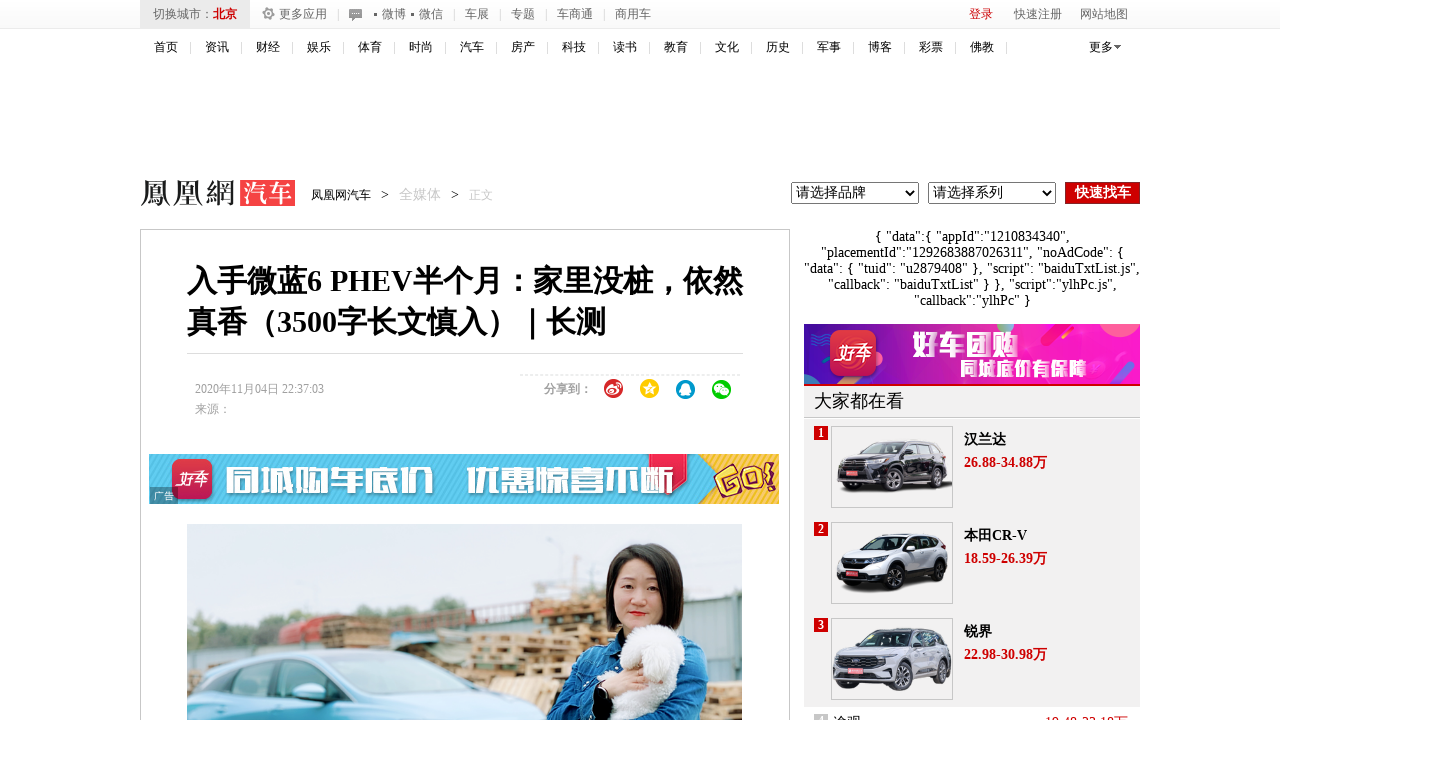

--- FILE ---
content_type: text/html; charset=utf-8
request_url: https://auto.ifeng.com/qichezixun/20201104/1496081.shtml
body_size: 31781
content:
<!DOCTYPE html>
<!--[if lt IE 7 ]> <html class="ie6"> <![endif]-->
<!--[if IE 7 ]>    <html class="ie7"> <![endif]-->
<!--[if IE 8 ]>    <html class="ie8"> <![endif]-->
<!--[if IE 9 ]>    <html class="ie9"> <![endif]-->
<!--[if (gt IE 9)|!(IE)]><!--><html><!--<![endif]-->
    <head>
        <meta http-equiv="Content-Type" content="text/html; charset=utf-8" />
        <meta http-equiv="X-UA-Compatible" content="IE=edge,chrome=1" />
        <meta name="renderer" content="webkit" />
        <title>入手微蓝6 PHEV半个月：家里没桩，依然真香（3500字长文慎入）｜长测_凤凰网汽车_凤凰网</title>
        <meta name="keywords" content="天窗,界面,后排,仪表盘,车身,模式,电动汽车,液晶,坐垫,phev" />
        <meta name="description" content="
长测车型：2020款别克微蓝6 PHEV互联智享型
官方价格：16.98万
众所周知，我是一个家里..." />
        <link rel="stylesheet" type="text/css" href="//p1.ifengimg.com/auto/css/2017/1027/4051217.css"/>
        <link rel="stylesheet" type="text/css" href="//p1.ifengimg.com/auto/css/2017/0907/385v2.css"/>
        <link rel="stylesheet" type="text/css" href="//p2.ifengimg.com/auto/css/2017/0922/new_top15390324.css"/>
        <!--[if lt IE 9]><script>/*@cc_on'abbr article aside audio canvas details figcaption figure footer ad header hgroup mark meter nav output progress section summary time video'.replace(/w+/g,function(n){document.createElement(n)})@*/</script><![endif]-->
                <script>
            var sUserAgent = navigator.userAgent;
            if ((sUserAgent.match(/iPad/i))) {
                // location='http://auto.ifeng.com/';
            }
            var mobileAgents = ['Windows CE', 'iPod', 'Symbian', 'iPhone', 'BlackBerry', 'Android', 'Windows Phone'];
            if (sUserAgent.indexOf('Android') > -1 && (sUserAgent.indexOf('ERD79') > -1 || sUserAgent.indexOf('MZ60') > -1 || sUserAgent.indexOf('GT-P7') > -1 || sUserAgent.indexOf('SCH-P7') > -1)) {
            } else {
                if (location.href.indexOf('pc') == -1) {
                    for (var i = 0; i < mobileAgents.length; i++) {
                        if (sUserAgent.indexOf(mobileAgents[i]) > -1) {
                            location = 'https://iauto.ifeng.com/news/quanmeiti/20201104/1496081.shtml';
                            break;
                        }
                    }
                } else {
                    location = 'https://auto.ifeng.com/';
                }
            }
            var ads = [];
        </script>
        <script type="text/javascript" src="https://y0.ifengimg.com/base/jQuery/jquery-1.6.4.min.js"></script>
        <script type="text/javascript" src="https://y0.ifengimg.com/auto/js/2013/0806/85.js"></script>
        <script type="text/javascript" src="https://p3.ifengimg.com/auto/js/2018/1204/156.js" ></script>
        <script type="text/javascript" src="https://img3.auto.ifeng.com/res/js/front/86.js"></script>
        <script type="text/javascript" src="https://p0.ifengimg.com/auto/js/2016/1025/brand.js" ></script>
        <script type="text/javascript" src="https://m1.ifengimg.com/auto/js/2014/0228/109.js" ></script>

        <script type="text/javascript" src="https://m1.ifengimg.com/auto/js/2015/1016/newsv1.js" ></script>
        <script src="https://img.ifeng.com/tres/pub_res/JCore/TabControl.1.2.U.js" type="text/javascript"></script>

         <script type="text/javascript" src="https://p0.ifengimg.com/auto/js/2018/1204/168_v3.js" ></script>
        <script src="https://m1.ifengimg.com/auto/js/2014/0305/169.js" type="text/javascript"></script>
<script src="https://m0.ifengimg.com/auto/js/2014/0703/public_login.min.js" type="text/javascript"></script>
<!-- <script type="text/javascript" src="https://m3.ifengimg.com/auto/js/2014/1201/carlogin.js"></script> -->
<script type="text/javascript" src="https://m3.ifengimg.com/auto/js/2015/1125/iploc_cookie.js"></script>
<!--图片后加载-->
<script type="text/javascript" src="https://m0.ifengimg.com/auto/js/2014/0619/loadimg_v1.js" ></script>
<script src="https://h0.ifengimg.com/20150625/fa.min.js"></script>        <!--<script type="text/javascript" src="https://m0.ifengimg.com/auto/js/2015/0319/new_fun.js"></script>-->
        <script type="text/javascript" src="//p0.ifengimg.com/auto/js/2019/0228/new_fun.js"></script>
        <!--<script type="text/javascript" src="https://m1.ifengimg.com/auto/js/2014/1011/156.js" ></script>-->
        <script type="text/javascript" src="https://p3.ifengimg.com/auto/js/2018/1204/156.js" ></script>

        <script>jQuery.noConflict();</script>

        <script type="text/javascript">

            //广告链接高度
            jQuery(document).ready(function() {

                //城市ip定向
                var curcityobj = returnClientCityarray();
                jQuery("#cur_city").html('<a href="//auto.ifeng.com/' + curcityobj[2] + '" target="_blank">' + curcityobj[1].replace("市", "") + '</a>');
                var curcity = curcityobj[1].replace("市", "");
                var cityarr = new Array();

                //加载最热门询价
                ihotquery(curcityobj[2]);

                //加载经销商报价
                var citycode = curcityobj[4].toString() + "0000000";
                citycode = citycode.substr(0, 6);
                var serial = "";
                var brand = "";

                if (serial == '') {
                    var relatedSeries2 = new relatedBSC({brandId: "brand", serialId: "serial", brandValue: "", serialValue: ""});
                    relatedSeries2.init();
                    //二手车title去掉
                    jQuery("#usedcattitle").remove();
                    jQuery("#used_car_list").remove();
                    jQuery("#dealerInfo").remove();

                } else {
                    var relatedSeries = new relatedBSC({brandId: "brand", serialId: "serial"});
                    relatedSeries.init();
                    getDealerBaojia4s(serial, citycode, curcityobj[2]);
                    //经销商推荐
                    getDealerInfo(serial, citycode);
                    //按经销商类型加载报价
                    getDealerBaojiaByType(serial, citycode);
                    cityarr = retCityarray(curcity);

                    //二手车
                    //used_car_list(curcity, cityarr[3]);
                }


                //i 询价
                /*修改新增*/
                jQuery(".acquire_1").css("left", (jQuery(window).width() - 1000) / 2 < 0 ? 0 : (jQuery(window).width() - 1000) / 2);
                jQuery(window).resize(function() {
                    jQuery(".acquire_1").css("left", (jQuery(window).width() - 1000) / 2 < 0 ? 0 : (jQuery(window).width() - 1000) / 2);
                });
                var relatedSeries2 = new relatedBSC({brandId: "brand2", serialId: "serial2", carId: "car2", brandValue: brand, serialValue: serial});
                relatedSeries2.init();
                jQuery("#btn_cls").bind("click", function() {
                    jQuery(".acquire_1").hide();
                });

                jQuery("#btn_sub").bind("click", function() {
                    var objcity = returnClientCityarray();
                    var city = objcity[1].replace("市", "");
                    var cityid = objcity[4];
                    if (cityid.length < 6) {
                        for (var x = cityid.length; x <= 6; x++) {
                            cityid += '0';
                        }
                    }
                    var bid = jQuery("#brand2").val();
                    var sid = jQuery("#serial2").val();
                    jQuery.enquiry(city, cityid, bid, '', sid, '', '', '');
                });
                /*修改新增*/
                //城市切换事件绑定
                jQuery(".cx-city-nlst dl dd a").live("click", function() {
                    var city = jQuery(this).text();
                    var selcity = retCityarray(city);
                    var citycode = selcity[4].toString() + "0000000";
                    citycode = citycode.substr(0, 6);
                    getDealerBaojiaByType(serial, citycode);
                    jQuery("#cur_city").html('<a href="//auto.ifeng.com/'+ selcity[2] + '" target="_blank">' + city + '</a>');
                    jQuery("#current-city").html(city);
                    jQuery(".morejiangjia").attr("href", "//auto.ifeng.com/" + selcity[2]);
                    //切换地方站内容

                    jQuery(".city-link").html('');

                    var cc = '';
                    for (var i = 0; i < city45_arr.length; i++) {
                        for (var j = 0; j < city45_arr[i].length; j++) {
                            if (city45_arr[i][j].indexOf(city) > -1) {
                                cc = city45_arr[i][j];
                                break;
                            }
                        }
                    }
                    var carr = cc.split(",");
                    for (var i = 0; i < carr.length; i++) {
                        if (i > 11)
                            break;
                        jQuery(".city-link").append('<a target="_blank" href="//auto.ifeng.com/' + retCityarray(carr[i])[2] + '">' + carr[i] + '</a>');
                    }
                    jQuery(".city-link").append('<a class="more" target="_blank" href="//auto.ifeng.com/citys/">更多城市>></a>');

                });





            });




            var detail = {
                "channelTitle": "汽车",
                "docId": "1496081",
                "docName": "入手微蓝6 PHEV半个月：家里没桩，依然真香（3500字长文慎入）｜长测",
                "docUrl": "https://auto.ifeng.com/quanmeiti/20201104/1496081.shtml",
                "skey": "8f0115",
                "summary": "入手微蓝6 PHEV半个月：家里没桩，依然真香（3500字长文慎入）｜长测",
                "image": "https://x0.ifengimg.com/ucms/2020_45/FCE24DBD7442B7CC3C8087AD04EFFC50FE117F75_w698_h392_240.jpg"};

            var bds_config = {
                'bdPic': 'https://x0.ifengimg.com/ucms/2020_45/FCE24DBD7442B7CC3C8087AD04EFFC50FE117F75_w698_h392.jpg',
                'bdText': '入手微蓝6 PHEV半个月：家里没桩，依然真香（3500字长文慎入）｜长测',
                'wbUid': '1894232810',
                'snsKey': {
                    'tsina': '3267396249',
                    'tqq': '801291319'
                },
                'searchPic': '1'
            };
        </script>

        <style type="text/css">
            .cont-br-top{ border-top:solid 1px #C7C7C7;}
            .rel-cmd .oper a{ margin:0 3px; display:inline-block;}
            .arl-bbs-rec a{ display:block; padding-right:35px; overflow:hidden; height:16px;}
            .cont-br-top{ border-top:solid 1px #C7C7C7;}
            .rel-cmd .oper a{ margin:0 3px; display:inline-block;}
            .arl-bbs-rec a{ display:block; padding-right:35px; overflow:hidden; height:16px;}

            /*地方站分区*/
            .cx-city-n{ background-color:#ebebeb; position:absolute; padding:3px; left:0; top:30px;}
            .cx-city-br{ border:solid 1px #ccc; background-color:#fff; width:434px;}
            .cx-city-let{ overflow:hidden; padding:8px 5px;}
            .cx-city-let li{ float:left; display:inline; margin:2px 7px;}
            .cx-city-let a{ text-align: center;display:block; height:19px; width:19px; line-height:19px; border:solid 1px #ccc; background-color:#ebebeb; font-size:12px; font-family:"Arial"; border-radius:3px;}
            .cx-city-let a:hover,.cx-city-let .on a{ color:#fff; background-color:#cd0000; border-color:#b00203;}
            .cx-city-nlst{ height:245px; overflow-y:scroll;}
            .cx-city-nlst dl{ overflow:hidden; text-align:left; padding-left:25px; line-height:25px; border-top:dotted 1px #cfcfd1;}
            .cx-city-nlst dt{ float:left; display:inline; width:25px; margin-left:-25px; color:#7c7c7c; text-align:right; font-family:"Arial";}
            .cx-city-nlst dd{ float:left; display:inline; margin-right:10px;}
            .cx-city-nlst dd a{ display:block; padding:0 10px; color:#000; white-space:nowrap;}
            .cx-city-nlst .cbg{ background-color:#ebebeb;}
            .cx-city-n .close{ width:34px; height:37px; position:absolute; top:0; right:-30px; cursor:pointer; overflow:hidden; text-indent:-9999px; background: url(//p0.ifengimg.com/auto/image/2018/0731/334_4957197228_20131017161936.png) no-repeat 0 -11px;}
            .cx-city-n .arrow{ width:15px; height:10px; position:absolute; left:20px; top:-6px;overflow:hidden; text-indent:-9999px; background: url(//p0.ifengimg.com/auto/image/2018/0731/334_4957197228_20131017161936.png) no-repeat 0 0;}
        </style>
    </head>

    <body>
        <script src="https://m1.ifengimg.com/ifeng/sources/inice_v1.js" type="text/javascript"></script>
        <script src="https://tjs.sjs.sinajs.cn/open/api/js/wb.js" type="text/javascript" charset="utf-8"></script>
        <noscript>您的浏览器不支持JS，将无法看到通过JS实现的效果</noscript>
        <!--top-nav begin-->
        <!--new top_nav begin-->
<div class="top-nav">
	<div class="w1000">
    	<div class="c-city"><span>切换城市：</span><span id="cur_city"><a target="_blank" href="//auto.ifeng.com/beijing/">北京</a></span></div>
        <!--城市弹窗 begin-->
        <div class="cx-city-nn" >
            <i class="arrow"></i>
            <div class="cx-cn-br">
                <div class="cx-city-let">
                    <ul>
                        <li><a href="javascript:void(0);">A</a></li>
                        <li><a href="javascript:void(0);">B</a></li>
                        <li><a href="javascript:void(0);">C</a></li>
                        <li><a href="javascript:void(0);">D</a></li>
                        <li><a href="javascript:void(0);">E</a></li>
                        <li><a href="javascript:void(0);">F</a></li>
                        <li><a href="javascript:void(0);">G</a></li>
                        <li><a href="javascript:void(0);">H</a></li>
                        <li><a href="javascript:void(0);">J</a></li>
                        <li><a href="javascript:void(0);">K</a></li>
                        <li><a href="javascript:void(0);">L</a></li>
                        <li><a href="javascript:void(0);">M</a></li>
                        <li><a href="javascript:void(0);">N</a></li>
                        <li><a href="javascript:void(0);">P</a></li>
                        <li><a href="javascript:void(0);">Q</a></li>
                        <li><a href="javascript:void(0);">R</a></li>
                        <li><a href="javascript:void(0);">S</a></li>
                        <li><a href="javascript:void(0);">T</a></li>
                        <li><a href="javascript:void(0);">W</a></li>
                        <li><a href="javascript:void(0);">X</a></li>
                        <li><a href="javascript:void(0);">Y</a></li>
                        <li><a href="javascript:void(0);">Z</a></li>
                        <li><a href="https://auto.ifeng.com/citys/" target="_blank" class="a_all_city">全部城市</a></li>
                    </ul>
                </div>
                <div class="cx-city-nlst"></div>
            </div>
        </div>
        <!--城市弹窗 end-->
        <a class="m-app" rel="nofollow" target="_blank" href="#"><i></i>更多应用</a>
        <!--更多应用弹窗 begin-->
        <div class="m-app-div">
        	<span class="t"><i></i>更多应用</span>
            <div class="c"></div>
            <ul>
            	<li><a href="//auto.ifeng.com/down/" target="_blank">手机应用</a></li>
            	<li class="bm"><a href="//i.ifeng.com/auto/autoi" target="_blank">触屏版</a></li>
            	<li><a href="//auto.ifeng.com/weizhang/" target="_blank">违章查询</a></li>
            	<li><a href="//car.auto.ifeng.com/jisuanqi/" target="_blank">购车计算</a></li>
            	<li><a href="//car.auto.ifeng.com/series/compare.do" target="_blank">车型对比</a></li>
            	<li><a href="//car.auto.ifeng.com/top/" target="_blank">排行榜</a></li>
            </ul>
        </div>
        <!--更多应用弹窗 end-->
        <span class="l">|</span>
        <div class="top-cooper"><span>官方:</span><a href="//weibo.com/ifengauto" target="_blank" rel="nofollow" >微博</a><span>/</span><a href="//auto.ifeng.com/bbs/cbsycyjh/20130730/872165.shtml" target="_blank" rel="nofollow" >微信</a></div>
        <span class="l" style="margin-right:0;">|</span>
        <a href="//auto.ifeng.com/zhuanti/chezhanhuodong.shtml" id="chezhan" class="r" target="_blank" >车展</a>
        <!--车展弹窗 begin-->
        <div id="chezhan_box">
            <i class="arrow"></i>
            <ul>
                <li><a href="//auto.ifeng.com/shanghaichezhan/" target="_blank" >2015上海车展</a></li>
            </ul>
        </div>
        <!--车展弹窗 end-->

        <span class="l" style="margin-left:0;">|</span>
        <a href="//auto.ifeng.com/zhuanti/chezhanhuodong.shtml" class="r" target="_blank" rel="nofollow" >专题</a>
        <span class="l">|</span>
        <a href="//dealer.auto.ifeng.com/" target="_blank" rel="nofollow" >车商通</a>
        <span class="l">|</span>
        <a href="//auto.ifeng.com/shangyongche/" target="_blank" rel="nofollow" >商用车</a>
        
        <div class="login_div">
        	<span id="top-welcome" class="txt"><a style="display:inline; vertical-align:middle;" target="_blank" href="#"></a></span><span id="top-oper"><a href="javascript:void(0);" class="login" id="btnSwapLogin" rel="nofollow" >登录</a><a href="//my.ifeng.com/?_c=register&_a=new-account" target="_blank" class="reg" rel="nofollow" >快速注册</a></span>
            <a class="netmap" href="javascript:void(0);">网站地图</a>
            <!--网站地图 begin-->
            <div class="netmap_div">
            	<i></i>
                <dl>
                    <dd><a href="//auto.ifeng.com/xinche/" target="_blank">新车</a></dd>
                    <dd><a href="//auto.ifeng.com/shijia/" target="_blank">试驾</a></dd>
                    <dd><a href="//auto.ifeng.com/daogou/" target="_blank">导购</a></dd>
                    
                    <dd><a href="//car.auto.ifeng.com/" target="_blank">车型</a></dd>
                    <dd><a href="//data.auto.ifeng.com/photo/" target="_blank">图片</a></dd>
                    <dd><a href="//data.auto.ifeng.com/price/" target="_blank">报价</a></dd>
                    
                    <dd><a href="//beijing.auto.ifeng.com/" target="_blank">优惠</a></dd>
                    <dd><a href="//tuan.auto.ifeng.com/" target="_blank">团购</a></dd>
                    <dd><a href="//beijing.auto.ifeng.com/xianche/11/" target="_blank">现车汇</a></dd>
                    
                    <dd><a href="//bbs.auto.ifeng.com/" target="_blank">论坛</a></dd>
                    <dd><a href="//iautos.auto.ifeng.com/" target="_blank">二手车</a></dd>
                    <dd><a href="//auto.ifeng.com/hangye/" target="_blank">行业</a></dd>
                </dl>
            </div>
            <!--网站地图 end-->
        </div>
    </div>
</div>
<!--new top_nav end-->        <!--top-nav end-->

        <!-- 头部2 start-->
        <div class="h_mainNav cDGray">
    <ul>
        <li><a target="_blank" href="//www.ifeng.com"  id="s_auto_tongj_Id">首页</a></li>
        <li><a target="_blank" href="//news.ifeng.com/">资讯</a></li>
        <li><a target="_blank" href="//finance.ifeng.com/">财经</a></li>
        <li><a target="_blank" href="//ent.ifeng.com/">娱乐</a></li>
        <li><a target="_blank" href="//sports.ifeng.com/">体育</a></li>
        <li><a target="_blank" href="//fashion.ifeng.com/">时尚</a></li>
        <li><a target="_blank" href="//auto.ifeng.com/">汽车</a></li>
        <li><a target="_blank" href="//house.ifeng.com/">房产</a></li>
        <li><a target="_blank" href="//tech.ifeng.com/">科技</a></li>
        <li><a target="_blank" href="//book.ifeng.com/">读书</a></li>
        <li><a target="_blank" href="//edu.ifeng.com/">教育</a></li>
        <li><a target="_blank" href="//culture.ifeng.com/">文化</a></li>
        <li><a target="_blank" href="//news.ifeng.com/history/">历史</a></li>
        <li><a target="_blank" href="//news.ifeng.com/mil/">军事</a></li>
        <li><a target="_blank" href="//blog.ifeng.com/">博客</a></li>
        <li><a target="_blank" href="//cp.ifeng.com/?aid=45">彩票</a></li>
        <li><a target="_blank" href="//fo.ifeng.com/">佛教</a></li>
<!-- <li><a target="_blank" href="//phtv.ifeng.com/">凤凰卫视</a></li>-->
    </ul>
    <div class="nav_more">更多</div>
    <dl id="f-more-box" style="display: none;">
        <dd><a title="视频" target="_blank" href="//v.ifeng.com/">视频</a></dd>
        <dd><a title="旅游" target="_blank" href="//fashion.ifeng.com/travel/">旅游</a></dd>
        <dd><a title="游戏" target="_blank" href="//games.ifeng.com/">游戏</a></dd>
        <dd><a title="数码" target="_blank" href="//digi.ifeng.com/">数码</a></dd>
        <dd><a title="健康" target="_blank" href="//fashion.ifeng.com/health/">健康</a></dd>
        <dd><a title="亲子" target="_blank" href="//fashion.ifeng.com/baby/">亲子</a></dd>
        <dd><a title="家居" target="_blank" href="//home.ifeng.com/">家居</a></dd>
        <dd><a title="论坛" target="_blank" href="//bbs.ifeng.com/">论坛</a></dd>
        <dd><a title="星座" target="_blank" href="//astro.ifeng.com/">星座</a></dd>
<dd><a title="未来" target="_blank" href="//dol.deliver.ifeng.com/c?z=ifeng&la=0&si=2&cg=1&c=1&ci=2&or=7549&l=28704&bg=28703&b=37275&u=http://audi-future.ifeng.com/">未来</a></dd>
    </dl>
</div>        <!-- 头部2 end-->
        <div class="w1000 c-ad pr mb15" style="height:90px;" >
            
<!--s_auto_content_ad_head_1000x90 2019.03.11 16:22:52-->
<script type="text/javascript">try{aptracker.add(824);}catch(e){}</script>


<script type='text/javascript'>
var googletag = googletag || {};
googletag.cmd = googletag.cmd || [];
(function() {
var gads = document.createElement('script');
gads.async = true;
gads.type = 'text/javascript';
var useSSL = 'https:' == document.location.protocol;
gads.src = (useSSL ? 'https:' : 'http:') + 
'//www.googletagservices.com/tag/js/gpt.js';
var node = document.getElementsByTagName('script')[0];
node.parentNode.insertBefore(gads, node);
})();
</script>

<script type='text/javascript'>
googletag.cmd.push(function() {
googletag.defineSlot('/51332160/s_auto_content_ad_right_huazhonghua', [300, 250], 'div-gpt-ad-1403255201564-0').addService(googletag.pubads());
googletag.defineSlot('/51332160/s_auto_content_ad_head_1000x90', [1000, 90], 'div-gpt-ad-1403255201564-2').addService(googletag.pubads());
googletag.pubads().enableSingleRequest();
googletag.enableServices();
});
</script>
<!--!{
       data: {
           "aids" : [{"ap" : "824", "w" : "1000", "h" : "90","res" : "1"}]
       },
       preload: '',
       callback: 'function(elm, data) {IfengAmgr.show(elm,data);}'
      }!--><script>    
iis3_config = {
					"aids" : [
						{"ap" : "824", "w" : "1000", "h" : "90","res" : "1"}
					],
					"mode" : "1"					
				  };
</script>
<script src="https://c0.ifengimg.com/iis/iis_v3_0.js"></script>

<!--/s_auto_content_ad_head_1000x90-->
        </div>

        <div class="w1000">
            <div class="logo_div">
                <h1 class="logo"><a href="//auto.ifeng.com/" target="_blank">凤凰网汽车</a></h1>
                                <div class="t-cur">
                    <a href="//auto.ifeng.com" target="_blank">凤凰网汽车</a><span>></span><em>全媒体</em><span>></span><em class="tc">正文</em>

                    <div class="c-m-i fr">
                                                    <span><a href="//auto.ifeng.com/shanghaichezhan/" target="_blank"></a></span>
                                                <select name="brand" id="brand"><option value="">请选择品牌</option></select>
                        <select name="serial" id="serial"><option value="">请选择系列</option></select>
                        <input type="button" value="快速找车" class="btn" id="serach-car">
                    </div>
                    <script type="text/javascript">
            jQuery("#serach-car").click(function() {
                var brand = jQuery("#brand").val();
                var serial = jQuery("#serial").val();
                if (brand < 0) {
                    window.open('https://data.auto.ifeng.com/price', '_blank');
                    return;
                }
                if (serial < 0) {
                    window.open('https://car.auto.ifeng.com/brand/' + brand + '/', '_blank');
                    return;
                }
                window.open('https://car.auto.ifeng.com/series/' + serial + '/', '_blank');

            });
                    </script>
                </div>
            </div>
        </div>

                <div class="w1000">
                    </div>

        <div class="w1000 clr">
                            <div class="arl-mian fl cont-br-top">
                                        <div class="br">
                        <div class="arl-cont">
                            <h3 style="white-space: normal;text-align:center;"><span style="text-align: left;display: inline-block;">入手微蓝6 PHEV半个月：家里没桩，依然真香（3500字长文慎入）｜长测</span></h3>
                            <div class="artInfo">
                                <div class="d1">
                                    <span class="ai-date d" id="pubtime_baidu">2020年11月04日 22:37:03</span>
                                    <span class="b">
                                        <!-- Baidu Button BEGIN -->
                                        <style>
                                            #bdshare a{float:left;display:block;width:36px!important;height:28px!important;margin:0!important;padding:0!important;background:url(//p0.ifengimg.com/auto/image/2018/0731/279_4958302228_20140326162711.png) no-repeat!important}
                                            #bdshare a:hover{float:left;display:block;width:36px!important;height:28px!important;margin:0!important;padding:0!important;background:url(//p0.ifengimg.com/auto/image/2018/0731/279_4958313228_20140327175852.png) no-repeat!important}
                                            #bdshare span{float:left;line-height:28px;}
                                            #bdshare .bds_tsina{background-position:0 -217px!important;}
                                            #bdshare a.bds_tsina:hover{background-position:0 -217px!important;opacity:1.0!important;filter:alpha(opacity=100)!important;}
                                            #bdshare .bds_qzone{background-position:0 -298px!important;}
                                            #bdshare a.bds_qzone:hover{background-position:0 -298px!important;opacity:1.0!important;filter:alpha(opacity=100)!important;}
                                            #bdshare .bds_sqq{background-position:0 -243px!important;}
                                            #bdshare a.bds_sqq:hover{background-position:0 -243px!important;opacity:1.0!important;filter:alpha(opacity=100)!important;}
                                            #bdshare .bds_weixin{background-position:0 -270px!important;}
                                            #bdshare a.bds_weixin:hover{background-position:0 -270px!important;opacity:1.0!important;filter:alpha(opacity=100)!important;}
                                            #bdshare{ border:1px dashed #edeeee;}
                                        </style>
                                        <!-- <div id="bdshare" class="bdsharebuttonbox" style="width: auto;" data="{'text':'入手微蓝6 PHEV半个月：家里没桩，依然真香（3500字长文慎入）｜长测','url':'http://auto.ifeng.com/quanmeiti/20201104/1496081.shtml'}" data-tag="share_1">
                                            <span>分享到：</span>

                                                <a class="bds_tsina" data-cmd="tsina"></a>
                                                <a class="bds_qzone" data-cmd="qzone"></a>
                                                <a class="bds_sqq" data-cmd="sqq"></a>
                                            <a class="bds_renren" data-cmd="renren"></a>
                                                <a class="bds_weixin" data-cmd="weixin"></a>
                                        </div> -->
                                        <!-- <script type="text/javascript" id="bdshare_js" data="type=tools&uid=0" ></script>
                                        <script type="text/javascript" id="bdshell_js"></script>
                                        <script type="text/javascript">
                                            document.getElementById("bdshell_js").src =
                                                "https://p0.ifengimg.com/auto/js/2018/0911/shell_v3.js?cdnversion=" + Math.ceil(new Date() / 3600000)
                                        </script> -->
                                        <div id="bdshare" class="bdsharebuttonbox bdshare-button-style0-16" style="width: auto;" data-tag="share_1">
                                            <span>分享到：</span>
                                            <a class="bds_tsina" data-cmd="tsina"></a>
                                            <a class="bds_qzone" data-cmd="qzone"></a>
                                            <a class="bds_sqq" data-cmd="sqq"></a>
                                            <!--<a class="bds_renren" data-cmd="renren"></a>-->
                                            <a class="bds_weixin" data-cmd="weixin"></a>
                                        </div>
                                        <script>
                                            window._bd_share_config = {
                                                common: {
                                                    bdText: '入手微蓝6 PHEV半个月：家里没桩，依然真香（3500字长文慎入）｜长测',
                                                    bdDesc: '
长测车型：2020款别克微蓝6 PHEV互联智享型
官方价格：16.98万
众所周知，我是一个家里...',
                                                    bdUrl: 'https://iauto.ifeng.com/news/quanmeiti/20201104/1496081.shtml',
                                                    bdPic: 'https://x0.ifengimg.com/ucms/2020_45/FCE24DBD7442B7CC3C8087AD04EFFC50FE117F75_w698_h392.jpg',
                                                    bdStyle: 0,
                                                    bdMini: 2
                                                },
                                                share: [{
                                                    "tag": "share_1",
                                                    "bdSize": 16
                                                }],
                                                image: [{
                                                    tag: 'share_1',
                                                    viewType: 'list',
                                                    viewPos: 'top',
                                                    viewColor: 'black',
                                                    viewSize: '16',
                                                    viewList: ['tsina', 'qzone', 'sqq', 'renren', 'weixin']
                                                }]
                                            }
                                            with (document)
                                                0[(getElementsByTagName('head')[0] || body).appendChild(createElement('script')).src = 'https://p0.ifengimg.com/auto/custom/share_baidu.js?cdnversion=' + ~(-new Date() / 36e5)];
                                        </script>
                                        <!-- Baidu Button END -->
                                    </span>
                                </div>
                                <div class="d2">
                                    <span class="ai-source d" id="source_baidu">来源：<a target="_blank" href="/quanmeiti/author/?id=8121"></a></span>
                                                                        <!--<span class="ai-comment b"><a href="" target="_blank"><s></s>人参与</a><a href=""
                    target="_blank"><s></s>条评论</a></span>-->
                                </div>

                            </div>
                            <!--广告 begin-->
                            <div class="c-ad pr mb20 mt20" style="margin-left: -38px;">
                                
<!--s_auto_content_ad_banner_630x50 2019.03.26 16:12:00-->
<script type="text/javascript">try{aptracker.add(4293);}catch(e){}</script>


<!--!{
       data: {
           "aids" : [{"ap" : "4293", "w" : "640", "h" : "50","res" : "1"}]
       },
       preload: '',
       callback: 'function(elm, data) {IfengAmgr.show(elm,data);}'
      }!--><script>    
iis3_config = {
					"aids" : [
						{"ap" : "4293", "w" : "640", "h" : "50","res" : "1"}
					],
					"mode" : "1"					
				  };
</script>
<script src="https://c0.ifengimg.com/iis/iis_v3_0.js"></script>
<!--/s_auto_content_ad_banner_630x50-->
                            </div>
                            <!--广告 end-->
                            <!--文章内容 begin-->
                            <div class="arl-c-txt">
                                <!-- FORMATER --><p class="textAlignCenter"><img src="https://x0.ifengimg.com/res/2020/E00D153C1161AFF0DE121B46E26F38EF7A5D6788_size553_w800_h529.png"></p>
<p>长测车型：2020款<a href="https://car.auto.ifeng.com/brand/20138/" class="kw-link" target="_blank">别克</a>微蓝6 PHEV互联智享型</p>
<p>官方价格：16.98万</p>
<p>众所周知，我是一个家里没桩的电动车用户。为什么不安桩？因为我明年初就要搬家了。</p>
<p>反正没有桩也开了一年多纯电的<a href="https://car.auto.ifeng.com/series/10992/" class="kw-link" target="_blank">威马EX5</a>，“全部使用快充”的经历让我对于电动汽车而言实在不是一个爱惜车的车主。打着“长测”的旗号，也算是为广大关注电动汽车的车友们实操了“如何用最损车的方式开电动车”，最关键的是，现在那台车被我一个特别爱惜车的同事开走了，家里安了充电桩，特别爱惜。</p>
<p>它也算是有了一个好结局。</p>
<p>半个月前，我去提了一台<a href="https://car.auto.ifeng.com/brand/20138/" class="kw-link" target="_blank">别克</a>微蓝6 PHEV，以此开始了我的新身份：PHEV插混新能源车主。</p>
<p class="textAlignCenter"><img src="https://x0.ifengimg.com/res/2020/F4C5F5F443AA84CDE75045172B49186FA9313FAA_size144_w1080_h810.jpeg"></p>
<p>▲挑了个好记的车牌。</p>
<p>半个月下来，我的行动最能说明我的结论：</p>
<p>遇到想买电动汽车的朋友，我都会强烈推荐他们看看这台车。而且还会大声问他们：</p>
<p>你家能安桩嘛？不能或者是暂时不能的话，插混是首选啊！</p>
<p>香的程度，首先和省钱程度有关。作为重度私家车使用者，我每天开车大约在60公里左右。遇到节假日出门带娃，一天开个100多公里也不是问题。我提车的时候没油没电，火速在4S店边上加了一箱油，花费了180元。然后断断续续在带娃上课、等娃放学的见缝插针时充电。</p>
<p class="textAlignCenter"><img src="https://x0.ifengimg.com/res/2020/9CE41138C59F413642491ED8E9ADCC27AD89F67D_size169_w1080_h1052.jpeg"></p>
<p>▲官方能耗量标识。和实际使用相差不大。</p>
<p>在价格昂贵的共享充电桩加起来花了50多块钱的电钱，共计230元，跑了715公里，哦对了，还剩下142公里的理论续航。当中还有很多时候是在亏电情况下跑的。</p>
<p>四舍五入850公里，230元，也就是两毛七一公里。对于一个家里没桩，只能在工作带娃之余见缝插针充电的人来说，尤其是在没电的时候也能够毫无焦虑地开车，真香。</p>
<p class="textAlignCenter"><img src="https://x0.ifengimg.com/res/2020/1ECDEE0B46BB00A350BC0EEB16DA81CB1B4FAA4F_size114_w1080_h608.jpeg"></p>
<p>▲我家附近最方便的充电桩就是我儿子幼儿园对面一家大型商超的停车场。</p>
<p>一句话总结：PHEV相比纯电动，它对环境的适应能力更强；而相比燃油车，它的经济性更好，即使在亏电情况下，慢速行驶、城区堵车的时候短暂的纯电行驶，体验也要比纯燃油车好些。</p>
<p>在我后来对于专家的采访中我也了解到，电动汽车的设计使用场景就是家里或者是工作单位有固定的私人用充电桩，也就是说，即使是PHEV，最佳使用场景也是固定充电保证日常通勤，混动模式满足长途出行需求。</p>
<p>所以我也在积极进行固定充电桩的安装，但就目前来说，在没有家用桩的情况下，PHEV也算是一个好选择。</p>
<p>另外说一下使用模式。对于一个没桩的人，我几乎不会使用纯电模式。微蓝6 PHEV的模式有三种：</p>
<p>普通模式：优先用电，电用完了用混动。</p>
<p>运动模式：在运动模式下节能程序不会干涉车辆，行驶状态最为激进。</p>
<p>锁定模式：更准确说是保电模式，这个模式下会用比较节能的方式进行油电混合状态行驶，经过实测，要比亏电情况下不得不用混动体验要好一些。</p>
<p>所以，显而易见，没桩的我长期使用锁定模式，因为这样比较省电，也在相当程度上能够降低燃油消耗。</p>
<p class="textAlignCenter"><img src="https://x0.ifengimg.com/res/2020/F43B51610CEE03671AA3D1680F431E7C5083D8FA_size192_w1080_h608.jpeg"></p>
<p>▲成都周边很多景区酒店都提供慢充，点赞。</p>
<p>好了，关于PHEV的整体使用情况就是这样，再来说说其他的使用感受。</p>
<p>首先，微蓝6 PHEV的颜值太高了。在买之前选择车身颜色的时候我还有过一定的纠结。不够出彩的白色首选排除掉，我在网上看到过一种银灰色的车身，感觉还挺酷的，但我没见过实车。经过几天的纠结之后我还是选择了广告色。也就是这台蓝色。</p>
<p>这个蓝非常的纯正，实车干净透彻，上镜也十分好看。有意思的是我在去安装ETC的时候，需要匹配车身颜色，我和工作人员几经确认，认为它更像是ETC系统色卡中的“青色”。而为我办理的那个小伙子也对这个“很特别”的颜色赞不绝口，认为非常好看。</p>
<p class="textAlignCenter"><img src="https://x0.ifengimg.com/res/2020/596A87111BA926B32499A58634F865EDFAE840FE_size70_w1080_h810.jpeg"></p>
<p>▲火速安装了ETC</p>
<p>所以可以说，颜值，是微蓝6 PHEV非常大的一个特征。这也是第一次我开出去见朋友的时候，我几个小姐妹都会给这台车拍照的最大原因——这可是以前开<a href="https://car.auto.ifeng.com/brand/20007/" class="kw-link" target="_blank">奔驰</a>试驾车也少有的待遇。一方面，可能是因为颜色比较特别。另一方面，它比较少见。还有就是，它的车身线条非常的流畅，作为一台轿车而言，我觉得它有着轿车的外观，但同时又有一点点轿跑和休旅车的姿态。</p>
<p class="textAlignCenter"><img src="https://x0.ifengimg.com/res/2020/58769A5E76F543B6B9BD932732B36F6F49A0C879_size110_w1080_h607.jpeg"></p>
<p>这台车从车型上来说肯定算不上跨界车，但是在同级别和尺寸的两厢车里，它的姿态和气质，都可以达到9分水准。</p>
<p>这个一方面得益于车身比例，另一方面得益于设计细节。比例好的车，就像是身材比例好的人，丑不到哪儿去之外，还会比较显气质。细节则是特别考验设计水平的地方，我最喜欢的是微蓝6 PHEV的侧面和尾部，基本是没死角的美。</p>
<p>而对于外观最好的评价，应该就是我几位朋友都说，这台车完全看不出来只要十几万。原因是“毕竟是<a href="https://car.auto.ifeng.com/brand/20138/" class="kw-link" target="_blank">别克</a>”，其次是长得比较高级，另外就是普通人的认知中，插电混动还是比较昂贵的一种新能源车。</p>
<p>而在车内来看，<a href="https://car.auto.ifeng.com/brand/20138/" class="kw-link" target="_blank">别克</a>的设计水准也让它有着“不止十几万”的呈现。首先当然是这一套真皮+麂皮的座椅。两种材质的拼接加上深蓝色，显得好看又舒适，中控屏幕是10英寸，算不上“大屏”，但也绝不寒酸。</p>
<p class="textAlignCenter"><img src="https://x0.ifengimg.com/res/2020/B938594711FBC16841010F21CF794C0320A7FFBA_size90_w1080_h608.jpeg"></p>
<p>▲翻毛皮+真皮的座椅材质拼接。</p>
<p class="textAlignCenter"><img src="https://x0.ifengimg.com/res/2020/6C30419C43243B3BC77B37699103B7EF746791B7_size100_w1080_h608.jpeg"></p>
<p>▲中控台色彩和纹路都很合女车主的心</p>
<p>比较显身价的是液晶仪表盘和天窗。液晶仪表盘非常好用，可以显示的内容很丰富，视觉效果也很细腻。要点赞的是导航的界面也可以在液晶仪表盘上显示，这是我个人最喜欢的一点。我觉得在行车时，导航界面在仪表盘或者是HUD抬头显示屏上显示，是最方便和最有利于安全行驶的。</p>
<p class="textAlignCenter"><img src="https://x0.ifengimg.com/res/2020/AE6541DDADD17A5450103AE0E2FE401DE7886615_size53_w1080_h608.jpeg"></p>
<p>▲第一箱油快用完之后加油前留影存照，好评的还有可以显示在液晶仪表盘右侧的导航界面。</p>
<p>天窗的面积非常大，基本上就是整个车顶。缺点在于不能开启。但如果让我选择能开启但是面积小，不能开启但是面积大的话，我肯定选择后者。因为我之前开过的车都有能开启的天窗，但是我在日常使用中基本上就没真正打开过天窗。天窗在我眼里，其实是对于后排乘客不可或缺的配置。当你坐在后排的时候，如果没有天窗会感到比较压抑。尤其是在成都现在这样阴冷的季节，阳光灿烂的日子，当阳光从天窗洒进来，再大的天窗你也不会嫌大。</p>
<p class="textAlignCenter"><img src="https://x0.ifengimg.com/res/2020/EF3816769F050A24049E781655AB211D3E9ECC8F_size76_w1080_h608.jpeg"></p>
<p class="textAlignCenter"><img src="https://x0.ifengimg.com/res/2020/8D711C3194D24963CF18A783660E61B5E830A63A_size72_w1080_h608.jpeg"></p>
<p>▲大面积的天窗。</p>
<p>车机好用。eConnect智能互联系统的体验算是合资品牌里的高分生，语音识别迅速，4G在线反应灵敏。由于内置了网易云音乐，我作为黑胶用户感到值回票价。加上安吉星的加持，在车机默默耕耘数年的通用有傲视合资大牌的资本。</p>
<p>当然，我在日常工作中也接触过非常多的国产品牌车机，它们几乎达到了“无所不能”的境界。相比车机强大的中国品牌，我觉得<a href="https://car.auto.ifeng.com/brand/20138/" class="kw-link" target="_blank">别克</a>这一套系统的优势在于稳定、安全以及拥有强大技术、历史悠久的安吉星加持。</p>
<p>然后，还有一个优势在于界面的设计。因为我在这种10英寸屏幕上看到过太多复杂难用的界面，微蓝6 PHEV的界面就十分简洁，在主界面上基本上就可以调出日常使用的所有功能，而不用一层一层子菜单去寻找，在视觉上也十分美观。此外，主界面的卡片也是可以定制的。</p>
<p class="textAlignCenter"><img src="https://x0.ifengimg.com/res/2020/01388707FDFA9FAC522DF37657ECFAF21CE6352C_size50_w1080_h607.jpeg"></p>
<p>▲主界面卡片显示一目了然，最左边的图示一键可达最常用的功能界面。</p>
<p class="textAlignCenter"><img src="https://x0.ifengimg.com/res/2020/FB506FE5BD197DDC38BB50BEB98FFCEFD51FF3EF_size95_w1080_h608.jpeg"></p>
<p>▲空调操作区一目了然</p>
<p>空调区域、储物区域的设计，也都很合我的胃口。有个槽点是在中控区域我没找到USB充电插口，微蓝6依然采用了点烟器电源。于是我接了一个转换器在这里。这个区域我是很喜欢的，不充电的时候我可以把数据线收纳在这里，同时还能放一些护手霜和润唇膏。盖上盖子，看起来就非常整洁。如果能把点烟器换成USB和Type-C插口就更好了，这样能够在收纳时候更省空间。</p>
<p><img src="https://x0.ifengimg.com/res/2020/FEF33868A499A2A6D5E862E140BC09B3B9FE4E42_size91_w1080_h1108.jpeg"></p>
<p>USB和多媒体插口都在中央扶手箱里，但我一般不习惯在这里插线。中央扶手箱的内部空间一般，我放了纸巾、防晒霜和口罩。扶手材质不错，通过下部的按键开合也很顺手。而且整体形状还有些设计感。</p>
<p class="textAlignCenter"><img src="https://x0.ifengimg.com/res/2020/63DB670C9F1105E34F176B3DFBDE86C2FE3E3CBF_size82_w1080_h608.jpeg"></p>
<p class="textAlignCenter"><img src="https://x0.ifengimg.com/res/2020/7A742A0F87CCA360D7C096B6C7F4518E9FC309FE_size101_w1080_h608.jpeg"></p>
<p>▲中央扶手箱造型和宽度都适用。</p>
<p>中控另外一个槽点在于排挡杆。它其实外观设计还行，但是，它的杆实在是太高了，我实在想不出这样做的原因是什么。如果能够低一些的话，整个操作区域的观感会更加科技。</p>
<p class="textAlignCenter"><img src="https://x0.ifengimg.com/res/2020/4582625CD607272343689B26DEC04E2F65DFEC25_size115_w1080_h810.jpeg"></p>
<p>▲被我吐槽的排挡杆高度</p>
<p>后排坐起来也很不错。平时是我妈和我儿子坐在后排，安装了安全坐垫之后，再坐两个身材正常的成年人完全不是问题。还有一点是，之前我在一些五座车型的后排安装了这个坐垫之后，会发现因为座位太窄了，安全带卡扣会被坐垫压着，导致插入安全带扣非常非常难以操作，每次给儿子系安全带都搞得满头大汗。而在微蓝6 PHEV上就不会，尽管它也并不是一台大车，但足以说明它的坐垫宽度足够，这一点是要实名点赞的。</p>
<p class="textAlignCenter"><img src="https://x0.ifengimg.com/res/2020/A4005A5573961D9A4CFD65A2D5E8F8B3589A59EE_size99_w1080_h810.jpeg"></p>
<p>▲我妈和我儿子常坐的后排。</p>
<p class="textAlignCenter"><img src="https://x0.ifengimg.com/res/2020/3BE00B82E2A3FB51A8B50732A5123B70E28F2C3A_size101_w1080_h810.jpeg"></p>
<p>▲之前一直在六座工作车后备箱的视频组工作物料放进微蓝6后备箱无压力。</p>
<p>另外，一个遗憾是后排没有中央扶手。优点是有充电插口和空调出风口，地台隆起也不高，偶尔中间坐个人的话也不会太将就，总体来说，内部空间的利用和舒适性，我可以打8分。</p>
<p class="textAlignCenter"><img src="https://x0.ifengimg.com/res/2020/8A91A10740A01645852EC90D160126C219076DF2_size306_w1080_h810.jpeg"></p>
<p>▲后排中间地台隆起最高处的高度也就比一支口红高一点点。</p>
<p class="textAlignCenter"><strong>长测总结：</strong></p>
<p>在这半个月里，我的长测感受是带着很多新鲜感的。总体而言这是让我非常满意和心动的一台车。以至于每天在地库走向它的时候，我会带着些许的期待。这是在最近我试驾的价格或高或低的燃油车身上所没有的。</p>
<p>最后归纳总结一下我的体验：</p>
<p>没有里程焦虑，燃油经济性高，混动模式驾驶体验较好。外观好看，内饰不错，车机好用，后排友好，每天开它都会增加一些好心情。</p>
<p>最后，我会加速充电桩的安装进度。至于和物管的斗智斗勇……那就是另一篇文章了。</p>
<p>对于微蓝6 PHEV的更多长测体验内容我们会逐渐推出。大家有什么想问的，也都可以留言给我。总体来说，人的体验是不可逆的。在去年开始重度使用过电动汽车之后，其实我也开过一段时间燃油车，现在换回插混，真心觉得：新能源才是真爱。</p>
<p>希望这样十几万块钱好看好开的车在市场上能够得到大家的认可。我们下次再聊。</p>
<p>图｜赵小查</p>
<p></p>

                                                            </div>
                            <!--文章内容 end-->
                        </div>
                        <!--文章推广begin-->
                        <div id="articlexpend">
                <div>
                    <img src="https://p1.ifengimg.com/auto/image/2017/0316/car.gif" class="movecar" alt=""/>
                    <img src="https://p1.ifengimg.com/auto/image/2017/0316/sao.png" alt="" class="s_wz"/>
                </div>
                <div class="lead">
                    <img src="//p1.ifengimg.com/auto/image/2017/1103/lead_w.png" alt=""/>
                </div>
                <ul>
                    <li>
                        <img src="https://p1.ifengimg.com/auto/image/2017/0316/wx_logo.png" width="23" height="19" class="logo" alt=""/>
                        <p>凤凰网汽车公众号</p>
                        <p class="add">搜索：autoifeng</p>
                        <img src="https://p2.ifengimg.com/auto/image/2018/1009/qrcode_258.jpg" alt="" class="code wxcode"/>
                    </li>
                    <li>
                        <img src="https://p1.ifengimg.com/auto/image/2017/0316/wb_logo.png" class="logo" alt=""/>
                        <p style="text-align: left;">&nbsp;官方微博</p>
                        <p class="add">@ 凤凰网汽车 <i></i></p>
                        <img src="https://p1.ifengimg.com/auto/image/2017/0316/wb_w.png" alt="" class="code wbcode"/>

                    </li>
                    <li>
                        <img src="https://p3.ifengimg.com/auto/image/2018/0305/xcx_icon.png" class="logo" alt=""/>
                        <p style="text-align: left;">&nbsp;报价小程序</p>
                        <p class="add" style="margin-left: -12px;">搜索：风车价</p>
                        <img src="https://p3.ifengimg.com/auto/image/2018/0305/xcx.jpg" alt="" class="code mpcode"/>
                    </li>
                </ul>
            </div>
            <style>
                #articlexpend{width:570px;margin:0 auto 60px;overflow: hidden;}
                #articlexpend>div{width:100%;}
                #articlexpend>div .movecar{width:170px;height:auto;display:block;margin:0 auto;}
                #articlexpend>div .s_wz{width:183px;height:auto;display: block;margin:0 auto;margin-top:-10px;}
                #articlexpend .lead{width:564px;margin-left:-2px;margin-top:10px;}
                #articlexpend .lead img{width:100%;height:auto;}
                #articlexpend ul{width:552px;height:190px;margin-top:-8px;margin-left:2px;font-family: '黑体';color:#1e1e1e;font-weight: 600;border:2px solid #e3e3e3;}
                #articlexpend ul li {
                    width: 147px;
                    float: left;
                    margin-left: 16px;
                    margin-right: 24px;
                    margin-top: 18px;
                    margin-bottom: 16px;
                }
                #articlexpend ul li:last-child{margin-right:0;}
                #articlexpend ul li>img{width:23px;height:19px;}
                #articlexpend ul li p{line-height:19px;}
                #articlexpend ul li>p{font-size: 14px;}
                #articlexpend ul li .add{font-size: 12px;}
                #articlexpend ul li .code{width:112px;height:112px;margin-top:6px;}
                #articlexpend ul li .wxcode{width: 122px;  height: 122px;  margin-top: 1px;  }
                #articlexpend ul li .add i{width:13px;height:12px;display:inline-block;background: url(https://p1.ifengimg.com/auto/image/2017/0316/wb_v.png) no-repeat center center;background-size: 100% 100%;}
            </style>


                        <!--文章推广end-->
                        <!--文章标签 begin-->
                        <style>
                            .arl-label{ padding:0 46px; text-align:left; word-wrap:break-word; word-break:break-all;}
                            .arl-label span{ color:#999; font-size:12px; margin-bottom:10px; margin-right:1px; *display:inline-block; *margin-bottom:14px; float:left;}
                            .arl-label .alst{ width:494px; float:left;}
                            .arl-label .alst a{ color:#c00; font-size:12px; padding:1px 8px 2px 7px; *padding:3px 8px 3px 7px; margin-right:16px; margin-bottom:10px; border:1px solid #e2e2e2; text-decoration:none; background-color:#f5f5f5; display:inline-block;}
                            .arl-label .alst a:hover{ color:#fff; background-color:#cf0000;}
                            .clear{ clear:both;}
                        </style>
                        <div class="arl-label">

                            <span>文章标签：</span>
						<div class="alst"><a href='http://car.auto.ifeng.com/tags/3885/' target='_blank'>天窗</a><a href='http://car.auto.ifeng.com/tags/2077124/' target='_blank'>界面</a><a href='http://car.auto.ifeng.com/tags/2032211/' target='_blank'>后排</a><a href='http://car.auto.ifeng.com/tags/3697/' target='_blank'>仪表盘</a><a href='http://car.auto.ifeng.com/tags/5824/' target='_blank'>车身</a><a href='http://car.auto.ifeng.com/tags/4588/' target='_blank'>模式</a><a href='http://car.auto.ifeng.com/tags/380/' target='_blank'>电动汽车</a><a href='http://car.auto.ifeng.com/tags/9070/' target='_blank'>液晶</a><a href='http://car.auto.ifeng.com/tags/2089643/' target='_blank'>坐垫</a></div>                            <div class="clear"></div>
                        </div>
                        <!--文章标签 end-->

                        <!--新增现车汇 begin-->
                                                <!--新增现车汇 end-->

                        <!--团购推广 2017.2.23  begin-->
                                                <!--团购推广 end-->

                        <!--分页 begin-->
                                                <!--分页 end-->
                        <!--网信办工作代码-->
                        
                        <!--文章内容导航 being-->
                                                <!--文章内容导航 end-->
                        <!--分享 begin-->
                        <div class="arl-share">

                            <div class="fl" style="padding:1px 0 0 1px; overflow:hidden; height:108px; width:321px; position:relative;">
                                <div style="width:321px; height:108px;position:absolute; top:01px; left:1px;z-index:3;"><a target="_blank" href="//tuan.auto.ifeng.com/" style="height: 108px;"><img src="//p1.ifengimg.com/auto/image/2017/1222/054335196.png" style="width:321px;height:108px;border:0px"></a></div>
                                <embed width="321px" height="108px" type="application/x-shockwave-flash" src="https://p0.ifengimg.com/auto/res/20180911/334_4958113228_20140114094109.swf" wmode="opaque">
                            </div>


                            <div class="fr">
                                <div class="baidu-share">
                                    <!-- Baidu Button BEGIN -->

                                    <style>
                                        .bdshare-button-style0-16{ width: 283px; padding-left:20px;}
                                        .bdshare-button-style0-16 a, .bdshare-button-style0-16 .bds_more{ padding-left:18px; margin:0 12px 3px 0;}
                                        .bdshare-button-style0-16 .bds_tsina{ width:38px; height:38px; background:url(//p0.ifengimg.com/auto/image/2018/0731/279_4958302228_20140326162711.png) no-repeat; background-position:-1px -1px !important; padding:0;}
                                        .bdshare-button-style0-16 .bds_tsina:hover{ background:url(//p0.ifengimg.com/auto/image/2018/0731/279_4958313228_20140327175852.png) no-repeat; background-position:-1px -1px !important; padding:0; filter:none; -moz-opacity:1; -khtml-opacity:1; opacity:1;}
                                        .bdshare-button-style0-16 .bds_qzone{ width:38px; height:38px; background:url(//p0.ifengimg.com/auto/image/2018/0731/279_4958302228_20140326162711.png) no-repeat; background-position:-1px -133px  !important; padding:0;}
                                        .bdshare-button-style0-16 .bds_qzone:hover{ width:38px; height:38px; background:url(//p0.ifengimg.com/auto/image/2018/0731/279_4958313228_20140327175852.png) no-repeat; background-position:-1px -133px  !important; padding:0; filter:none; -moz-opacity:1; -khtml-opacity:1; opacity:1;}
                                        .bdshare-button-style0-16 .bds_sqq{ width:38px; height:38px; background:url(//p0.ifengimg.com/auto/image/2018/0731/279_4958302228_20140326162711.png) no-repeat; background-position:-1px -45px  !important; padding:0;}
                                        .bdshare-button-style0-16 .bds_sqq:hover{ width:38px; height:38px; background:url(//p0.ifengimg.com/auto/image/2018/0731/279_4958313228_20140327175852.png) no-repeat; background-position:-1px -45px  !important; padding:0; filter:none; -moz-opacity:1; -khtml-opacity:1; opacity:1;}
                                        .bdshare-button-style0-16 .bds_renren{ width:38px; height:38px; background:url(//p0.ifengimg.com/auto/image/2018/0731/279_4958302228_20140326162711.png) no-repeat; background-position:-1px -177px !important; padding:0;}
                                        .bdshare-button-style0-16 .bds_renren:hover{ width:38px; height:38px; background:url(//p0.ifengimg.com/auto/image/2018/0731/279_4958313228_20140327175852.png) no-repeat; background-position:-1px -177px !important; padding:0; filter:none; -moz-opacity:1; -khtml-opacity:1; opacity:1;}
                                        .bdshare-button-style0-16 .bds_weixin{ width:38px; height:38px; background:url(//p0.ifengimg.com/auto/image/2018/0731/279_4958302228_20140326162711.png) no-repeat; background-position:-1px -89px !important; padding:0;}
                                        .bdshare-button-style0-16 .bds_weixin:hover{ width:38px; height:38px; background:url(//p0.ifengimg.com/auto/image/2018/0731/279_4958313228_20140327175852.png) no-repeat; background-position:-1px -89px !important; padding:0; filter:none; -moz-opacity:1; -khtml-opacity:1; opacity:1;}
                                        body .bdshare-button-style0-16 a{ margin:0 12px 3px 0;}
                                    </style>

                                    <div class="bdsharebuttonbox" data-tag="share_1">
                                        <a class="bds_tsina" data-cmd="tsina"></a>
                                        <a class="bds_qzone" data-cmd="qzone"></a>
                                        <a class="bds_sqq" data-cmd="sqq"></a>
                                        <!--<a class="bds_renren" data-cmd="renren"></a>-->
                                        <a class="bds_weixin" data-cmd="weixin"></a>
                                    </div>
                                    <script>
                                        window._bd_share_config = {
                                            common: {
                                                bdText: '入手微蓝6 PHEV半个月：家里没桩，依然真香（3500字长文慎入）｜长测',
                                                bdDesc: '
长测车型：2020款别克微蓝6 PHEV互联智享型
官方价格：16.98万
众所周知，我是一个家里...',
                                                bdUrl: 'https://iauto.ifeng.com/news/quanmeiti/20201104/1496081.shtml',
                                                bdPic: 'https://x0.ifengimg.com/ucms/2020_45/FCE24DBD7442B7CC3C8087AD04EFFC50FE117F75_w698_h392.jpg',
                                                bdStyle: 0,
                                                bdMini: 2
                                            },
                                            share: [{
                                                    "tag": "share_1",
                                                    "bdSize": 16
                                                }],
                                            image: [{
                                                    tag: 'share_1',
                                                    viewType: 'list',
                                                    viewPos: 'top',
                                                    viewColor: 'black',
                                                    viewSize: '16',
                                                    viewList: ['tsina', 'qzone', 'sqq', 'renren', 'weixin']
                                                }]
                                        }
                                        with (document)
                                            0[(getElementsByTagName('head')[0] || body).appendChild(createElement('script')).src = 'https://p0.ifengimg.com/auto/custom/share_baidu.js?cdnversion=' + ~(-new Date() / 36e5)];
                                    </script>



                                    <!-- Baidu Button END -->
                                </div>
                                <div class="wb-sina attention">
                                    <label>作者：</label><a href="" class="ta wb" target="_blank">@<s></s></a><a href="//weibo.com/ifengauto" class="to" target="_blank">@凤凰网汽车<s></s></a>
                                    <span clsss="fo" style="display:inline-block;height:17px;line-height:17px;"><wb:follow-button uid="1894232810" type="red_1" width="67" height="24" style="float:right;" ></wb:follow-button></span>
                                </div>

                            </div>

                            <script>
var weibo_info=new Array();
weibo_info[0]=new Array('liuxk','刘晓科','http://weibo.com/xiaokeliu');
weibo_info[1]=new Array('hujinnan','胡津南','http://weibo.com/nam1979');
weibo_info[2]=new Array('wanjiang','万江','http://weibo.com/i1301');
weibo_info[3]=new Array('liujiandong','刘建东','http://weibo.com/jiandongliu');
weibo_info[4]=new Array('wangting','王庭','http://weibo.com/u/2640041073');
weibo_info[5]=new Array('xiaojianhua','肖建华','http://weibo.com/xjh609');
weibo_info[6]=new Array('daiqi','戴琦','http://weibo.com/daiqi7770');
weibo_info[7]=new Array('fushuo','付硕','http://weibo.com/fushuo0705');
weibo_info[8]=new Array('guoxiao','郭啸','http://weibo.com/208399915');
weibo_info[9]=new Array('yuxiaochuan','于晓川','http://weibo.com/yootony');

weibo_info[10]=new Array('zhangying','张颖','http://weibo.com/iamseraph');
weibo_info[11]=new Array('daijinming','戴金明','http://weibo.com/daijinming0303');
weibo_info[12]=new Array('cuirz','崔睿哲','http://weibo.com/cuiruizhe');
weibo_info[13]=new Array('guankai','关凯','http://weibo.com/u/1418207590');
weibo_info[14]=new Array('wangwei','王巍','http://weibo.com/u/1891790617');
weibo_info[15]=new Array('fengxw','冯学武','http://weibo.com/u/1891495383');
weibo_info[16]=new Array('libo','李博','http://weibo.com/yaojing8');
weibo_info[17]=new Array('zhangcuicui','张翠翠','http://weibo.com/echo1229');
weibo_info[18]=new Array('zhangjiadong','张佳栋','http://weibo.com/515679617');
weibo_info[19]=new Array('guoqing','郭大庆','http://weibo.com/gqmaomao');

weibo_info[20]=new Array('liu_jia','刘佳','http://weibo.com/ustbjiajia');
weibo_info[21]=new Array('liangshuang','梁爽','http://weibo.com/joeyliang');
weibo_info[22]=new Array('chengxuan','程轩','http://weibo.com/u/2254080973');
weibo_info[23]=new Array('qinqingbao','秦庆宝','http://weibo.com/qinqingbao');
weibo_info[24]=new Array('suruiqi','苏瑞琦','http://weibo.com/u/2071533563');
weibo_info[25]=new Array('baoxiang','包祥','http://weibo.com/u/1684560580');
weibo_info[26]=new Array('guanlu','关璐','http://weibo.com/happysting');
weibo_info[27]=new Array('fangligeng','房力耕','http://weibo.com/fangligeng');
weibo_info[28]=new Array('xingkun','邢昆','http://weibo.com/u/3181836617');
weibo_info[29]=new Array('yanlei','闫磊','http://weibo.com/345503216');

weibo_info[30]=new Array('dunyumei','顿语眉','http://weibo.com/u/1805139812');
weibo_info[31]=new Array('zhang_yuchen','张雨辰','http://weibo.com/u/1902444715');
weibo_info[32]=new Array('gaojian','高建','http://weibo.com/gaojianifeng');
weibo_info[33]=new Array('chenguang','陈光','http://weibo.com/u/1901276995');
weibo_info[34]=new Array('erxy','耳笑怡','http://weibo.com/u/1706727152');
weibo_info[35]=new Array('lihw','李红伟','http://weibo.com/hongwei2007');
weibo_info[36]=new Array('li_xiang','李响','http://weibo.com/lionlx');
weibo_info[37]=new Array('zhaozj','赵志军','http://weibo.com/u/2463023981');
weibo_info[38]=new Array('yangdz','杨东臻','http://weibo.com/u/2472982711');
weibo_info[39]=new Array('wang_qing','王清','http://weibo.com/wq0124');

weibo_info[40]=new Array('wangln','王林娜','http://weibo.com/u/1229331954');
weibo_info[41]=new Array('limf','李明飞','http://weibo.com/u/1865455565');
weibo_info[42]=new Array('xieyue','谢玥','http://weibo.com/u/1892995201');
weibo_info[43]=new Array('zhangyz','张尹泽','http://weibo.com/u/2575413625');
weibo_info[44]=new Array('gaozhe','高哲','http://weibo.com/u/2551994603');
weibo_info[45]=new Array('guimeng','桂濛','http://weibo.com/u/3011815041');
weibo_info[46]=new Array('ningxiaohui','宁晓辉','http://weibo.com/u/1971196811');
weibo_info[47]=new Array('pengyehong','彭业红','http://weibo.com/poppyhong');
weibo_info[48]=new Array('zhangsisi','Cassie','http://weibo.com/u/2281961380');
weibo_info[49]=new Array('yu_bin','于彬','http://weibo.com/ifyubin');

weibo_info[50]=new Array('song_xu','宋旭','http://weibo.com/u/1203839592');
weibo_info[51]=new Array('yands','严鼎山','http://weibo.com/u/2695527221');
weibo_info[52]=new Array('sunjianpeng','孙建鹏','http://weibo.com/u/3180706331');
weibo_info[53]=new Array('wangchen','王晨','http://weibo.com/u/2013775434');
weibo_info[54]=new Array('wanglin','王琳','http://weibo.com/u/2694331514');
weibo_info[55]=new Array('zhouzijing','周子敬','http://weibo.com/bj20121221');

weibo_info[56]=new Array('yinlu','尹路','http://weibo.com/nb1682');
weibo_info[57]=new Array('luohan','罗汉','http://weibo.com/brucexp');

</script>                            <script type="text/javascript" id="bdshare_js" data="type=tools&uid=612207" ></script>
                            <script type="text/javascript" id="bdshell_js"></script>
                           <!--  <script type="text/javascript">
                                document.getElementById("bdshell_js").src = "https://p3.ifengimg.com/auto/js/2018/0911/shell_v2.js?cdnversion=" + Math.ceil(new Date() / 3600000)
                            </script> -->
                            <script>
                                //var wbn = "";
                                //	var wbn='';
                                //	if(wbn){
                                //var reg=/<span>([sS]+)</span>/g;
                                //	var tmp=reg.exec(wbn)[1];
                                //	wbn=tmp;
                                //	}
                                //	else{
                                //	wbn="";
                                //	}

                                var wbn = "";
                                var iswb = true;
                                for (var wbi = 0; wbi < weibo_info.length; wbi++) {


                                    if (weibo_info[wbi][1] == wbn) {
                                        jQuery(".attention .wb").html("@" + weibo_info[wbi][1]).attr("href", weibo_info[wbi][2]);
                                        jQuery(".attention .wb").siblings("span").html("作者：");
                                        jQuery(".attention .btn").attr("href", weibo_info[wbi][2]);
                                        iswb = false;
                                        break;
                                    }
                                }
                                if (iswb) {
                                    wbn = '';
                                    for (var wbi = 0; wbi < weibo_info.length; wbi++) {
                                        if (weibo_info[wbi][0] == wbn) {
                                            jQuery(".attention .wb").html("@" + weibo_info[wbi][1]).attr("href", weibo_info[wbi][2]);
                                            jQuery(".attention .wb").siblings("label").html("责任编辑：");
                                            jQuery(".attention .btn").attr("href", weibo_info[wbi][2]);
                                            iswb = false;
                                            break;
                                        }
                                    }
                                }
                                if (iswb) {
                                    jQuery(".attention .wb").html("").removeAttr("href").removeAttr("target");
                                    jQuery(".attention .btn").remove();
                                    jQuery(".attention .v").remove();
                                }
                            </script>

                        </div>
                        <!--分享 end-->

                        <!--相关阅读 being-->
                                                                                                
                        
                        <!--相关阅读 end-->
                        

                    </div>
                    <div class="arl-back mb30"><a href="//auto.ifeng.com" target="_blank">返回凤凰网汽车首页>></a></div>

                    <!---->
                                        <!--评论 being-->
                    <div class="comments" id="comments"><a name="comments"></a>
                        <!--<script language="javascript" src="car_comment.js"></script>-->
                        <!-- <script language="javascript" type="text/javascript" src="https://m3.ifengimg.com/auto/js/2015/0116/car_comment_v3.2.js"></script> --!>

<script language="javascript" type="text/javascript" src="//p3.ifengimg.com/auto/js/2019/0301/car_comment_v3.2.js"></script>                        <div class="comment-b">
                            <div class="comment-tit"><div class="t">网友评论</div>
                                <div class="a"><div>0<span>人点赞</span></div> | <div><span>评论</span>0<span>条</span></div></div></div>
                            <div class="clear"></div>

                            <textarea class="comment-con"></textarea>
                            <div class="login-submit">

                                <div class="login-b">
                                    <div class="login-bgw">请<span>登录</span>后发表评论，或<a href="https://id.ifeng.com/user/register?_c=register&_a=new-account" target="_blank">快速注册</a></div>
                                    <div class="login-bg"></div>
                                </div>
                                <div class="login-b" style="display:none;">
                                    <a class="login-name" href="//bbs.auto.ifeng.com/home.php?mod=space&uid=cg1212" target="_blank">cg1212</a>
                                    <span>|</span>
                                    <a href="//bbs.auto.ifeng.com/api/uc_ifeng_user.php?m=logout&refer=http://auto.ifeng.com/quanmeiti/20201104/1496081.shtml">退出</a>
                                </div>
                                <div class="login-b" style="display:none;">
                                    <div class="login-bgw1"><span>评论成功</span></div>
                                </div>
                                <div class="submit" id="send_comment">登录并发表</div>
                                <div class="clear"></div>
                            </div>
                        </div>
                        <div class="comment-lst" id="hot_comment_lst" style="display:none;">
                            <div class="comment-lst-tit"><div class="tit">热门评论</div></div>
                            <ul>

                            </ul>
                            <div class="clear"></div>
                        </div>

                        <div class="comment-lst" id="new_comment_lst" style="display:none;">
                            <div class="comment-lst-tit"><div class="tit">最新评论</div></div>
                            <ul>

                            </ul>
                            <div class="clear"></div>
                        </div>
                        <div class="reply_more"><img src="https://y0.ifengimg.com/auto/image/2014/1028/loading_3.gif" width="14" height="14" /><span>加载中...</span></div>

                        <div class="reply_page" style="display:none;">
                            <div class="rp_b">
                                <div class="prev" id="rp_prev"><i></i>上一页</div>
                                <ul></ul>
                                <div class="next" id="rp_next"><i></i>下一页</div>
                            </div>
                        </div>
                    </div>

                    <!--评论 end-->

                    <!--经销商推荐 begin-->
                    <div class="br mb15" id="dealerInfo">

                    </div>
                    <!--经销商推荐 end-->



                    <!--广告start-->
                    <div class="pic600">
<!--s_auto_content_131029_ad_banner01 2019.03.12 10:08:26-->
<script type="text/javascript">try{aptracker.add(7201);}catch(e){}</script>


<!--!{
       data: {
           "aids" : [{"ap" : "7201", "w" : "640", "h" : "90","res" : "1"}]
       },
       preload: '',
       callback: 'function(elm, data) {IfengAmgr.show(elm,data);}'
      }!--><script>    
iis3_config = {
					"aids" : [
						{"ap" : "7201", "w" : "640", "h" : "90","res" : "1"}
					],
					"mode" : "1"					
				  };
</script>
<script src="https://c0.ifengimg.com/iis/iis_v3_0.js"></script>
<script type="text/javascript">
impHandel("https://dolphin.deliver.ifeng.com/c?z=ifeng&la=0&si=2&ci=23&cg=22&c=29&or=232&l=741&bg=741&b=739&u=https://y0.ifengimg.com/34c4a1d78882290c/2012/0528/1x1.gif")
function impHandel(imp){var impressionSource = document.createElement('div');  impressionSource.style.display = "none";impressionSource.innerHTML = "<img src='" + imp + "' style='width:1px;height:1px;border:none;' />";document.body.insertBefore(impressionSource , document.body.childNodes[0]);}
</script>


<!--/s_auto_content_131029_ad_banner01-->
</div>

                    <div class="adarea2">
                        
<!--s_ad_auto_content_ad_baidu 2023.04.03 09:08:28-->
<script type="text/javascript">try{aptracker.add(0);}catch(e){}</script>



<div style="height:183px;" id="s_news_content_text_11723">

<script language="javascript">
    iis_config = {ap : 11723, tp : 1, w : 638, isal:0};
</script>
<script language="javascript" src="http://m1.ifengimg.com/iis/iis_v1_3.js"></script>

</div>


<!--/s_ad_auto_content_ad_baidu-->

                    </div>

                    <div class="clear"></div>
                    <div>
                        
<!--s_all_content_131024_ad_tw05 2018.09.04 17:28:25-->
<script type="text/javascript">try{aptracker.add(1536);}catch(e){}</script>


<div class="adbox03 ss_none" style="width:640px;padding-left:0;padding-right:0px;" id="all_content_tuwen05" >

<script type="text/javascript">
var a = document.getElementById("all_content_tuwen05");
a.parentNode.className = "";
</script>

<div id="padhide_2863">
<style type="text/css">
.adcontent {width: 640px;margin: 0 auto;overflow:hidden;clear:both;}
.adcontent ul{width:700px;list-style:none; padding: 10px 0;}
.adcontent ul li{ float: left;width: 185px;height: 140px;position: relative;margin: 13px 31px 13px 0;display: inline;overflow: hidden;}
.adtext{position: relative;width: 185px;height: 19px;line-height: 20px!important;font-size: 14px;text-align: center;color: #FFF;}
.adtext a{color:#004276; text-decoration:none;}
.adtext a:hover{ text-decoration:underline;}
.adclear{ clear:both;}
</style>

<div class="adcontent" id='demo'><script>    
iis3_config = {
					"aids" : [
						{"ap" : "1536", "w" : "640", "h" : "250","res" : "1"}
					],
					"mode" : "1"					
				  };
</script>
<script src="https://c0.ifengimg.com/iis/iis_v3_0.js"></script>
	<div class="adclear"></div>
</div>

</div>
<script language="javascript">
    try {if(iNiceBrowser.IPAD){document.getElementById("padhide_2863").style.display = "none";}}catch(e){;}
</script>

</div>
<!--/s_all_content_131024_ad_tw05-->
                    </div>


                    <!--广告end-->
                    <div style="clear:both;"></div>
<div class="links arl-rec-car br mt20 clr" style="clear:both;width:650px;111px;">
                <div class="siwtch-t siwtch-tit3">
                   <ul><li class=""><a href="javascript:;" target="_blank" class="on">热门车</a></li><li class=""><a href="javascript:;" target="_blank">三厢车</a></li><li class=""><a href="javascript:;" target="_blank">两厢车</a></li><li class=""><a href="javascript:;" target="_blank">豪华车</a></li><li class=""><a href="javascript:;" target="_blank">SUV越野</a></li><li class=""><a href="javascript:;" target="_blank">MPV</a></li><li class=""><a href="javascript:;" target="_blank">旅行车</a></li><li class=""><a href="javascript:;" target="_blank">高性能车/跑车</a></li><li ><a href="javascript:;" target="_blank">敞篷车</a></li></ul>
                </div>
                <div class="siwtch-content">
                    <div class=" siwtch-layout links-l" id="No3" style="display: block;">

					 <a target="_blank" href="https://car.auto.ifeng.com/series/6812/">雅阁</a><a target="_blank" href="https://car.auto.ifeng.com/series/6888/">君威</a><a target="_blank" href="https://car.auto.ifeng.com/series/1610/">蒙迪欧</a><a target="_blank" href="https://car.auto.ifeng.com/series/1729/">宝马3系</a><a target="_blank" href="https://car.auto.ifeng.com/series/9788/">起亚K3</a><a target="_blank" href="https://car.auto.ifeng.com/series/1661/">思域</a><a target="_blank" href="https://car.auto.ifeng.com/series/1682/">起亚K5</a><a target="_blank" href="https://car.auto.ifeng.com/series/1914/">马自达6</a><a target="_blank" href="https://car.auto.ifeng.com/series/6395/">宝马5系</a><a target="_blank" href="https://car.auto.ifeng.com/series/1977/">锐志</a><a target="_blank" href="https://car.auto.ifeng.com/series/1868/">普拉多</a><a target="_blank" href="https://car.auto.ifeng.com/series/1879/">卡罗拉</a><a target="_blank" href="https://car.auto.ifeng.com/series/1594/">比亚迪F3</a><a target="_blank" href="https://car.auto.ifeng.com/series/1836/">君越</a><a target="_blank" href="https://car.auto.ifeng.com/series/2296/">马自达3</a><a target="_blank" href="https://car.auto.ifeng.com/series/9698/">朗动</a><a target="_blank" href="https://car.auto.ifeng.com/series/7310/">比亚迪S6</a><a target="_blank" href="https://car.auto.ifeng.com/series/2603/">现代劳恩斯酷派</a><a target="_blank" href="https://car.auto.ifeng.com/series/1785/">奇瑞QQ</a><a target="_blank" href="https://car.auto.ifeng.com/series/2371/">荣威550</a>

                    </div>
                    <div class=" siwtch-layout links-l" id="No4" style="display: none;">
				      <!--三厢-->
                      <a target="_blank" href="https://car.auto.ifeng.com/series/6319/">福克斯</a><a target="_blank" href="https://car.auto.ifeng.com/series/1765/">速腾</a><a target="_blank" href="https://car.auto.ifeng.com/series/2370/">朗逸</a><a target="_blank" href="https://car.auto.ifeng.com/series/1905/">捷达</a><a target="_blank" href="https://car.auto.ifeng.com/series/6791/">凯越</a><a target="_blank" href="https://car.auto.ifeng.com/series/1796/">帕萨特</a><a target="_blank" href="https://car.auto.ifeng.com/series/2573/">奥迪A6L</a><a target="_blank" href="https://car.auto.ifeng.com/series/2608/">科鲁兹</a><a target="_blank" href="https://car.auto.ifeng.com/series/1909/">迈腾</a><a target="_blank" href="https://car.auto.ifeng.com/series/6787/">宝来</a><a target="_blank" href="https://car.auto.ifeng.com/series/1991/">凯美瑞</a><a target="_blank" href="https://car.auto.ifeng.com/series/1699/">轩逸</a><a target="_blank" href="https://car.auto.ifeng.com/series/2593/">奥迪A4L</a><a target="_blank" href="https://car.auto.ifeng.com/series/2334/">悦动</a><a target="_blank" href="https://car.auto.ifeng.com/series/6812/">雅阁</a><a target="_blank" href="https://car.auto.ifeng.com/series/6429/">桑塔纳</a><a target="_blank" href="https://car.auto.ifeng.com/series/6453/">赛欧</a><a target="_blank" href="https://car.auto.ifeng.com/series/2070/">奥迪A8L</a>

                    </div>
                    <div class=" siwtch-layout links-l" id="No5" style="display: none;">
					   <!--两厢-->
                       <a target="_blank" href="https://car.auto.ifeng.com/series/6319/">福克斯</a><a target="_blank" href="https://car.auto.ifeng.com/series/1765/">速腾</a><a target="_blank" href="https://car.auto.ifeng.com/series/6512/">高尔夫</a><a target="_blank" href="https://car.auto.ifeng.com/series/6453/">赛欧</a><a target="_blank" href="https://car.auto.ifeng.com/series/1679/">骊威</a><a target="_blank" href="https://car.auto.ifeng.com/series/1810/">大众Polo</a><a target="_blank" href="https://car.auto.ifeng.com/series/7378/">瑞纳</a><a target="_blank" href="https://car.auto.ifeng.com/series/10064/">朗行</a><a target="_blank" href="https://car.auto.ifeng.com/series/9450/">起亚K2</a><a target="_blank" href="https://car.auto.ifeng.com/series/9619/">沃尔沃V40</a><a target="_blank" href="https://car.auto.ifeng.com/series/6884/">嘉年华</a><a target="_blank" href="https://car.auto.ifeng.com/series/1698/">骐达</a><a target="_blank" href="https://car.auto.ifeng.com/series/3022/">英朗XT</a><a target="_blank" href="https://car.auto.ifeng.com/series/6814/">飞度</a><a target="_blank" href="https://car.auto.ifeng.com/series/8131/">北京汽车E系列</a><a target="_blank" href="https://car.auto.ifeng.com/series/2564/">奔驰A级</a><a target="_blank" href="https://car.auto.ifeng.com/series/6818/">世嘉</a><a target="_blank" href="https://car.auto.ifeng.com/series/2933/">奥拓</a>

                    </div>
                    <div class=" siwtch-layout links-l" id="No6" style="display: none;">
                      <!--豪华-->
					<a target="_blank" href="https://car.auto.ifeng.com/series/2070/">奥迪A8L</a><a target="_blank" href="https://car.auto.ifeng.com/series/2065/">辉腾</a><a target="_blank" href="https://car.auto.ifeng.com/series/2259/">奔驰S级</a><a target="_blank" href="https://car.auto.ifeng.com/series/2041/">幻影</a><a target="_blank" href="https://car.auto.ifeng.com/series/7278/">宝马7系</a><a target="_blank" href="https://car.auto.ifeng.com/series/2005/">捷豹XJ</a><a target="_blank" href="https://car.auto.ifeng.com/series/2078/">欧陆</a><a target="_blank" href="https://car.auto.ifeng.com/series/3089/">慕尚</a><a target="_blank" href="https://car.auto.ifeng.com/series/1996/">雷克萨斯LS</a><a target="_blank" href="https://car.auto.ifeng.com/series/2120/">总裁</a><a target="_blank" href="https://car.auto.ifeng.com/series/2738/">古思特</a><a target="_blank" href="https://car.auto.ifeng.com/series/10046/">飞驰</a><a target="_blank" href="https://car.auto.ifeng.com/series/10007/">奔驰S级 AMG</a><a target="_blank" href="https://car.auto.ifeng.com/series/9736/">奥迪S8</a><a target="_blank" href="https://car.auto.ifeng.com/series/9827/">巴博斯S级</a><a target="_blank" href="https://car.auto.ifeng.com/series/10010/">奔驰CLS级 AMG</a><a target="_blank" href="https://car.auto.ifeng.com/series/10015/">S级</a>


                    </div>
                    <div class=" siwtch-layout links-l" id="No7" style="display: none;">

                     <!--suv-->
					 <a target="_blank" href="https://car.auto.ifeng.com/series/3035/">途观</a><a target="_blank" href="https://car.auto.ifeng.com/series/2941/">翼虎</a><a target="_blank" href="https://car.auto.ifeng.com/series/7364/">哈弗H6</a><a target="_blank" href="https://car.auto.ifeng.com/series/1660/">本田CR-V</a><a target="_blank" href="https://car.auto.ifeng.com/series/2190/">逍客</a><a target="_blank" href="https://car.auto.ifeng.com/series/2966/">奥迪Q5</a><a target="_blank" href="https://car.auto.ifeng.com/series/2701/">丰田RAV4</a><a target="_blank" href="https://car.auto.ifeng.com/series/2064/">途锐</a><a target="_blank" href="https://car.auto.ifeng.com/series/3032/">现代ix35</a><a target="_blank" href="https://car.auto.ifeng.com/series/2694/">汉兰达</a><a target="_blank" href="https://car.auto.ifeng.com/series/1832/">指南者</a><a target="_blank" href="https://car.auto.ifeng.com/series/2046/">卡宴</a><a target="_blank" href="https://car.auto.ifeng.com/series/10038/">奔腾X80</a><a target="_blank" href="https://car.auto.ifeng.com/series/7991/">揽胜极光</a><a target="_blank" href="https://car.auto.ifeng.com/series/1574/">途胜</a><a target="_blank" href="https://car.auto.ifeng.com/series/9623/">翼搏</a><a target="_blank" href="https://car.auto.ifeng.com/series/1678/">狮跑</a><a target="_blank" href="https://car.auto.ifeng.com/series/7101/">智跑</a>

                    </div>
                    <div class=" siwtch-layout links-l" id="No8" style="display: none;">
						<!--mpv-->
                     <a target="_blank" href="https://car.auto.ifeng.com/series/7340/">五菱宏光</a><a target="_blank" href="https://car.auto.ifeng.com/series/1799/">途安</a><a target="_blank" href="https://car.auto.ifeng.com/series/10079/">杰德</a><a target="_blank" href="https://car.auto.ifeng.com/series/2385/">景逸</a><a target="_blank" href="https://car.auto.ifeng.com/series/1707/">奥德赛</a><a target="_blank" href="https://car.auto.ifeng.com/series/1825/">GL8</a><a target="_blank" href="https://car.auto.ifeng.com/series/2185/">佳乐</a><a target="_blank" href="https://car.auto.ifeng.com/series/2142/">马自达5</a><a target="_blank" href="https://car.auto.ifeng.com/series/8041/">逸致</a><a target="_blank" href="https://car.auto.ifeng.com/series/2384/">菱智</a><a target="_blank" href="https://car.auto.ifeng.com/series/1877/">奔驰R级</a><a target="_blank" href="https://car.auto.ifeng.com/series/2063/">夏朗</a><a target="_blank" href="https://car.auto.ifeng.com/series/3034/">帅客</a><a target="_blank" href="https://car.auto.ifeng.com/series/1916/">森雅M80</a><a target="_blank" href="https://car.auto.ifeng.com/series/9452/">MASTER CEO</a><a target="_blank" href="https://car.auto.ifeng.com/series/1567/">大捷龙(进口)</a><a target="_blank" href="https://car.auto.ifeng.com/series/1650/">长城V80</a><a target="_blank" href="https://car.auto.ifeng.com/series/1603/">麦柯斯</a>


                    </div>
                    <div class=" siwtch-layout links-l" id="No9" style="display: none;">

                     <!--旅行车-->
					 <a target="_blank" href="https://car.auto.ifeng.com/series/6606/">宝马3系（进口）</a><a target="_blank" href="https://car.auto.ifeng.com/series/7347/">高尔夫（进口）</a><a target="_blank" href="https://car.auto.ifeng.com/series/1982/">迈腾（进口）</a><a target="_blank" href="https://car.auto.ifeng.com/series/9636/">奥迪A4 allroad</a><a target="_blank" href="https://car.auto.ifeng.com/series/8028/">沃尔沃V60</a><a target="_blank" href="https://car.auto.ifeng.com/series/2257/">奔驰C级（进口）</a><a target="_blank" href="https://car.auto.ifeng.com/series/10088/">昊锐（进口）</a><a target="_blank" href="https://car.auto.ifeng.com/series/2932/">标致308SW</a><a target="_blank" href="https://car.auto.ifeng.com/series/2604/">骏捷Wagon</a><a target="_blank" href="https://car.auto.ifeng.com/series/10076/">英速亚</a><a target="_blank" href="https://car.auto.ifeng.com/series/10128/">宝马5系GT</a><a target="_blank" href="https://car.auto.ifeng.com/series/2970/">伊比飒</a>

                    </div>
                    <div class=" siwtch-layout links-l" id="No10" style="display: none;">

					 <!--跑车-->
					 <a target="_blank" href="https://car.auto.ifeng.com/series/1765/">速腾</a><a target="_blank" href="https://car.auto.ifeng.com/series/6512/">高尔夫</a><a target="_blank" href="https://car.auto.ifeng.com/series/6888/">君威</a><a target="_blank" href="https://car.auto.ifeng.com/series/2007/">大切诺基</a><a target="_blank" href="https://car.auto.ifeng.com/series/2032/">宝马X5</a><a target="_blank" href="https://car.auto.ifeng.com/series/2390/">宝马X6</a><a target="_blank" href="https://car.auto.ifeng.com/series/2829/">威航</a><a target="_blank" href="https://car.auto.ifeng.com/series/7347/">高尔夫（进口）</a><a target="_blank" href="https://car.auto.ifeng.com/series/2846/">奔驰G级</a><a target="_blank" href="https://car.auto.ifeng.com/series/2261/">奔驰CLS级</a><a target="_blank" href="https://car.auto.ifeng.com/series/2348/">宝马1系</a><a target="_blank" href="https://car.auto.ifeng.com/series/2629/">保时捷Panamera</a><a target="_blank" href="https://car.auto.ifeng.com/series/2347/">奥迪R8</a><a target="_blank" href="https://car.auto.ifeng.com/series/2610/">尚酷</a><a target="_blank" href="https://car.auto.ifeng.com/series/2045/">保时捷911</a><a target="_blank" href="https://car.auto.ifeng.com/series/2078/">欧陆</a><a target="_blank" href="https://car.auto.ifeng.com/series/2258/">奔驰E级（进口）</a><a target="_blank" href="https://car.auto.ifeng.com/series/2380/">大众EOS</a>

                    </div>
                    <div class=" siwtch-layout links-l" id="No11" style="display: none;">
                      <!--敞篷车-->
						<a target="_blank" href="https://car.auto.ifeng.com/series/2041/">幻影</a><a target="_blank" href="https://car.auto.ifeng.com/series/6606/">宝马3系（进口）</a><a target="_blank" href="https://car.auto.ifeng.com/series/7347/">高尔夫（进口）</a><a target="_blank" href="https://car.auto.ifeng.com/series/2348/">宝马1系</a><a target="_blank" href="https://car.auto.ifeng.com/series/2045/">保时捷911</a><a target="_blank" href="https://car.auto.ifeng.com/series/2078/">欧陆</a><a target="_blank" href="https://car.auto.ifeng.com/series/2258/">奔驰E级（进口）</a><a target="_blank" href="https://car.auto.ifeng.com/series/2380/">大众EOS</a><a target="_blank" href="https://car.auto.ifeng.com/series/2044/">保时捷Boxster</a><a target="_blank" href="https://car.auto.ifeng.com/series/2039/">宝马Z4</a><a target="_blank" href="https://car.auto.ifeng.com/series/2066/">Gallardo</a><a target="_blank" href="https://car.auto.ifeng.com/series/2254/">沃尔沃C70</a><a target="_blank" href="https://car.auto.ifeng.com/series/2623/">奥迪S5</a><a target="_blank" href="https://car.auto.ifeng.com/series/2706/">比亚迪S8</a><a target="_blank" href="https://car.auto.ifeng.com/series/2931/">标致308CC</a><a target="_blank" href="https://car.auto.ifeng.com/series/2043/">MINI</a><a target="_blank" href="https://car.auto.ifeng.com/series/6610/">宝马6系</a><a target="_blank" href="https://car.auto.ifeng.com/series/2263/">奔驰SLK级</a>
                    </div>


                </div>
            </div>
                </div>
                <!--右侧 begin-->

                <div class="fr arl-rside" style="padding-top:0px;">
                    <!--广告 begin-->
                    <div class="c-ad pr mb15" id="s_auto_content_ad_right_huazhonghua">
                        
<!--s_auto_content_ad_right_huazhonghua 2019.03.11 16:50:01-->
<script type="text/javascript">try{aptracker.add(821);}catch(e){}</script>


<!--!{
       data: {
           "aids" : [{"ap" : "821", "w" : "300", "h" : "250","res" : "1"}]
       },
       preload: '',
       callback: 'function(elm, data) {IfengAmgr.show(elm,data);}'
      }!--><script>    
iis3_config = {
					"aids" : [
						{"ap" : "821", "w" : "300", "h" : "250","res" : "1"}
					],
					"mode" : "1"					
				  };
</script>
<script src="https://c0.ifengimg.com/iis/iis_v3_0.js"></script>

<!--/s_auto_content_ad_right_huazhonghua-->
                    </div>
                    <!--广告 end-->
                    <a href="http://tuan.auto.ifeng.com/" target="_blank"><img src="//p0.ifengimg.com/auto/image/2017/1225/336x60(1).png"></a>

                                        <!--本地降价信息 end-->

                    <!--相关品牌车系 being-->
                                        <!--相关品牌车系 end-->
                    <!--大家都在看begin-->
                                        <div class='arl-rs-tit'><h3>大家都在看</h3></div><div class='arl-md-rank mb15'><ul><li class='nt'><span class='n'>1</span><a class='img' target='_blank' title='汉兰达' href='https://car.auto.ifeng.com/series/2694/#noSerialSerBy'><img width='120' height='80' src='http://x0.ifengimg.com/auto/autoimg/serial/180/2694_3.png'  alt='汉兰达'></a><a class='name' target='_blank' title='汉兰达' href='https://car.auto.ifeng.com/series/2694/#noSerialSerBy'>汉兰达</a><a target='_blank' title='汉兰达' href='https://car.auto.ifeng.com/series/2694/#noSerialSerBy'><span class='red price'>
26.88-34.88万
</span></a></li><li class='nt'><span class='n'>2</span><a class='img' target='_blank' title='本田CR-V' href='https://car.auto.ifeng.com/series/1660/#noSerialSerBy'><img width='120' height='80' src='http://x0.ifengimg.com/auto/autoimg/serial/180/1660_3.png'  alt='本田CR-V'></a><a class='name' target='_blank' title='本田CR-V' href='https://car.auto.ifeng.com/series/1660/#noSerialSerBy'>本田CR-V</a><a target='_blank' title='本田CR-V' href='https://car.auto.ifeng.com/series/1660/#noSerialSerBy'><span class='red price'>
18.59-26.39万
</span></a></li><li class='nt'><span class='n'>3</span><a class='img' target='_blank' title='锐界' href='https://car.auto.ifeng.com/series/10457/#noSerialSerBy'><img width='120' height='80' src='http://x0.ifengimg.com/auto/autoimg/serial/180/10457_3.png'  alt='锐界'></a><a class='name' target='_blank' title='锐界' href='https://car.auto.ifeng.com/series/10457/#noSerialSerBy'>锐界</a><a target='_blank' title='锐界' href='https://car.auto.ifeng.com/series/10457/#noSerialSerBy'><span class='red price'>
22.98-30.98万
</span></a></li><li><span class='n'>4</span><a class='name' target='_blank' title='途观' href='https://car.auto.ifeng.com/series/3035/#noSerialSerBy'>途观</a><a target='_blank' title='途观' href='https://car.auto.ifeng.com/series/3035/#noSerialSerBy'><span class='red price'>
19.48-23.18万
</span></a></li><li><span class='n'>5</span><a class='name' target='_blank' title='昂科威' href='https://car.auto.ifeng.com/series/10328/#noSerialSerBy'>昂科威</a><a target='_blank' title='昂科威' href='https://car.auto.ifeng.com/series/10328/#noSerialSerBy'><span class='red price'>
18.99-27.99万
</span></a></li><li><span class='n'>6</span><a class='name' target='_blank' title='丰田RAV4' href='https://car.auto.ifeng.com/series/2701/#noSerialSerBy'>丰田RAV4</a><a target='_blank' title='丰田RAV4' href='https://car.auto.ifeng.com/series/2701/#noSerialSerBy'><span class='red price'>
17.68-26.38万
</span></a></li><li><span class='n'>7</span><a class='name' target='_blank' title='雅阁' href='https://car.auto.ifeng.com/series/6812/#noSerialSerBy'>雅阁</a><a target='_blank' title='雅阁' href='https://car.auto.ifeng.com/series/6812/#noSerialSerBy'><span class='red price'>
17.98-22.88万
</span></a></li><li><span class='n'>8</span><a class='name' target='_blank' title='奔驰GLC级' href='https://car.auto.ifeng.com/series/10599/#noSerialSerBy'>奔驰GLC级</a><a target='_blank' title='奔驰GLC级' href='https://car.auto.ifeng.com/series/10599/#noSerialSerBy'><span class='red price'>
42.78-53.13万
</span></a></li><li><span class='n'>9</span><a class='name' target='_blank' title='奥迪Q5' href='https://car.auto.ifeng.com/series/2966/#noSerialSerBy'>奥迪Q5</a><a target='_blank' title='奥迪Q5' href='https://car.auto.ifeng.com/series/2966/#noSerialSerBy'><span class='red price'>
暂无报价
</span></a></li><li><span class='n'>0</span><a class='name' target='_blank' title='朗逸' href='https://car.auto.ifeng.com/series/2370/#noSerialSerBy'>朗逸</a><a target='_blank' title='朗逸' href='https://car.auto.ifeng.com/series/2370/#noSerialSerBy'><span class='red price'>
9.399-15.19万
</span></a></li></ul></div>                                        <!--大家都在看end-->


                    <style>
.sg-lst-pic{ overflow:hidden; margin-bottom:10px;}
.sg-lst-pic h3{ text-align:left;}
.sg-lst-pic li{ float:left; display:inline; width:130px; margin:5px 15px;}
.sg-lst-pic a{ display:block; text-align:center; line-height:25px; color:#666;}
.sg-lst-txt{ margin-bottom:30px;}
.sg-lst-txt li{ overflow:hidden; text-align:left; height:25px; line-height:25px; background:url() no-repeat 0 12px;}
.sg-lst-txt li a{ float:left; display:inline; margin:0 0 0 10px; color:#666;}
</style>
<div class="sg-lst">
	<h3>热点聚焦</h3>
    <ul class="sg-lst-pic">


<li>
<a target="_blank" href="//tuan.auto.ifeng.com/beijing/tuan/c55cc2d000005c00"><img width="130" height="80" src="https://x0.ifengimg.com/auto/auto/ecar/20210223/b8fa59a800006400_600X400.jpg"></a>
<a target="_blank" href="//tuan.auto.ifeng.com/beijing/tuan/c55cc2d000005c00">奔驰全系促销</a>
</li>

<li>
<a target="_blank" href="//tuan.auto.ifeng.com/beijing/tuan/c55cc2d000005b00"><img width="130" height="80" src="https://x0.ifengimg.com/auto/auto/ecar/20210223/b8fa59a800006100_600X400.png"></a>
<a target="_blank" href="//tuan.auto.ifeng.com/beijing/tuan/c55cc2d000005b00">沃尔沃新春钜惠</a> </li>



<li>
<a target="_blank" href="//tuan.auto.ifeng.com/hefei/tuan/c55cc2d000006100"><img width="130" height="80" src="https://x0.ifengimg.com/auto/auto/ecar/20210224/b8fa59a800006700_600X400.jpg"></a>
<a target="_blank" href="//tuan.auto.ifeng.com/hefei/tuan/c55cc2d000006100">合肥别克全系直降</a>
</li>



<li>
<a target="_blank" href="//tuan.auto.ifeng.com/nanjing/tuan/c55cc2d000004900"><img width="130" height="80" src="//img.auto.ifeng.com/uploadfile/2021/0303/20210303104243195.jpg"></a>
<a target="_blank" href="//tuan.auto.ifeng.com/nanjing/tuan/c55cc2d000004900">南京宝马全系品鉴会</a>
</li>




                    </ul>
   
</div>                    <style>
.ssg-lst-txt{ margin-bottom:15px;}
.sg-lst h3{ text-align:left; margin-bottom:10px; padding-left:10px;}
.ssg-lst-txt li{ overflow:hidden; text-align:left; height:25px; line-height:25px;}
.ssg-lst-txt li a{ float:left; display:inline; margin:0 0 0 10px; color:#666;}
</style>
                    <div class="sg-lst">
                        <ul class="sg-lst-txt">
                            <!--/inc/2016/1018/1616180.html-->
                            <li>
<a target="_blank" href="https://data.auto.ifeng.com/pic/q-2339.html#pid=30929" title="车门这个尖角容易戳到人,为什么还会存在">【用车】车门这个尖角容易戳到人,为什么还会存在</a>
</li>

<li><a target="_blank" href="https://data.auto.ifeng.com/pic/q-2334.html#pid=30918" title="多地发布禁令 柴油车将会被取代？">【用车】多地发布禁令 柴油车将会被取代？</a></li>

<li><a target="_blank" href="https://data.auto.ifeng.com/pic/q-2325.html#pid=30827" title="这样设计停车位，再也不怕倒车入库了">【用车】这样设计停车位，再也不怕倒车入库了</a>
</li>

<li><a target="_blank" href="https://data.auto.ifeng.com/pic/q-2320.html#pid=30795" title="汽车换出的机油真的越黑越好么？真相大吃一惊">【用车】汽车换出的机油真的越黑越好么？真相大吃一惊</a>
</li>

<li><a target="_blank" href="https://data.auto.ifeng.com/pic/q-2342.html#pid=30941" title="原来罚单也分种类，有些罚单根本不用交！">【用车】原来罚单也分种类，有些罚单根本不用交！</a>
</li>                            <li><a target="_blank" href="//auto.ifeng.com/quanmeiti/20180131/1130661.shtml" title="【用车】车窗结冰怎么办？几招帮你快速解冻
">【用车】车窗结冰怎么办？几招帮你快速解冻
</a></li>                        </ul>
                    </div>

                    <!--论坛推荐 begin-->
                    <div class="arl-rs-tit">
        	<h3>趣图推荐</h3>
            <div class="more"><a class="more" target="_blank" href="https://auto.ifeng.com/">进入汽车首页>></a></div>
        </div><div class="arl-bbs-rec">
        	<ul><li><a target="_blank" href="https://data.auto.ifeng.com/pic/q-1446.html#pid=24532">雨天开车后视镜看不清怎么办 几个小妙招轻松解决！</a><b></b></li>

<li><a target="_blank" href="https://data.auto.ifeng.com/pic/q-2358.html#pid=31053">世界上最豪华的房车 移动的七星级酒店</a><b></b></li>

<li><a target="_blank" href="https://data.auto.ifeng.com/pic/q-2368.html#pid=31124">白色车虽然最受人欢迎 但是它的缺点真不少</a><b></b></li>

<li><a target="_blank" href="https://data.auto.ifeng.com/pic/q-2346.html#pid=30966">开赛仅5秒 5千万没了</a><b></b></li>

<li><a target="_blank" href="https://data.auto.ifeng.com/pic/q-2344.html#pid=30954">国外的月亮也不圆 汽车保养照样坑人</a><b>13:21</b></li>

<li><a target="_blank" href="https://data.auto.ifeng.com/pic/q-2342.html#pid=30941">原来罚单也分种类，有些罚单根本不用交！</a><b></b></li></ul></div>                    <!---->
                    <!--论坛推荐 end-->
                    <!--二手车推荐 begin-->
                    <!--                     二手车推荐 end -->


                    <!--同级别关注排行 being-->
                                        <!--同级别关注排行 end-->

                    <!--客户端下载 being-->
                    <div>
            <a href="//tuan.auto.ifeng.com/" target="_blank">
				<img src="//p2.ifengimg.com/auto/image/2017/1225/366x177(2).png">
			</a>
        </div>                    <!--客户端下载 end-->


                    <style type="text/css">


                        .img_ad{width:321px; margin:28px 0 0 0;}

                        .ad_630_50{width:630px; height:50px; float:left; margin:27px 0 0 8px;}

                        .pic336 {display: inline; float: left; margin:0 auto; text-align: center; width: 336px;}

                        .adList2 {width:100%; padding:0; margin:30px 0 0 0;text-align:left;}
                        .adList2 h3 {padding:0; margin:0; font-size:12px; font-weight:bold; font-family:宋体; }
                        .adList2 h3 a{color:#000; font-size:12px; font-weight:bold; font-family:宋体; text-decoration:none;}
                        .adList2 h3 a:hover{text-decoration:underline;}
                        .adList2 ul{padding:0; width:165px; margin:4px 0 0 16px; float:left; list-style:none; line-height: 23px;}
                        .adList2 li {float:left; width:165px; color:#666; font-size:12px;}
                        .adList2 li a{color:#666; font-size:12px;}
                        .adList2 li a:hover{color:#d60002; font-size:12px;}
                        .adItem {float: left; margin-top: 8px; width: 140px;}

                        .adlist3{width:100%; float:left; margin:30px 0 0 0; padding:0;text-align:left;}
                        .adlist3 h3{padding:0; margin:0; font-size:12px; font-weight:bold; font-family:宋体; }
                        .adlist3 ul{padding:0; margin:11px 0 0 0; list-style:none; width:321px; line-height:23px; overflow:hidden;}
                        .adlist3 ul li{float:left; width:154px; color:#666;}
                        .adlist3 ul li a{color:#666; font-size:12px;}
                        .adlist3 ul li a:hover{color:#d60002; font-size:12px;}

                        .adarea2{width:638px; float:left;}
                        .adarea2 ul{list-style:none; width:638px; margin:20px 0 0 0; padding:0; display:inline-block; overflow:hidden; line-height:22px;}
                        .adarea2 ul li{float:left; width:194px; color:#666; font-size:12px; margin:0 12px 0 0; padding:0;}
                        .adarea2 ul li a{color:#1e50a2; font-size:12px;}
                        .adarea2 ul li a:hover{color:#d60002; font-size:12px;}
                        .adarea2 .ico{background:url(//res4.auto.ifeng.com/2012/home/images/au_18.gif) no-repeat scroll 0 6px transparent; float:left; height:16px; width:11px;}

                        .pic600{width:638px; float:left; margin:26px 0 0 0; padding:0;}
                        .adarea{width:638px; float:left; margin:26px 0 0 -18px; padding:0;}
                    </style>


                    <div class="img_ad">
                        
<!--s_all_content_ad_picandtext_1 2018.09.04 17:28:21-->
<script type="text/javascript">try{aptracker.add(1281);}catch(e){}</script>


<div id="padhide_1373">
<script>    
iis3_config = {
					"aids" : [
						{"ap" : "1281", "w" : "300", "h" : "250","res" : "1"}
					],
					"mode" : "1"					
				  };
</script>
<script src="https://c0.ifengimg.com/iis/iis_v3_0.js"></script>
</div>
<script language="javascript">
    try {if(iNiceBrowser.IPAD){document.getElementById("padhide_1373").style.display = "none";}}catch(e){;}
</script>
<!--/s_all_content_ad_picandtext_1-->
                    </div>
                    <!--Right_ad_03 end-->

                    <div class="img_ad">

                        <!--Right_ad_05 begin-->
                        <!--Right_ad_05 end-->

                        <!--Right_ad_06 begin-->

                        <!--Right_ad_06 end-->

                    </div>
                    <div class="c-ad pr mb15">
                        
<!--s_auto_content_ad_right_huazhonghua2 2018.09.04 17:28:13-->
<script type="text/javascript">try{aptracker.add(822);}catch(e){}</script>


<script>    
iis3_config = {
					"aids" : [
						{"ap" : "822", "w" : "300", "h" : "250","res" : "1"}
					],
					"mode" : "1"					
				  };
</script>
<script src="https://c0.ifengimg.com/iis/iis_v3_0.js"></script>

<!--/s_auto_content_ad_right_huazhonghua2-->
                    </div>

                    <!--Right_ad_08 begin-->

                    <div class="clear"></div>

                    <!--Right_ad_9 begin-->

                    
<!--s_all_content_ad_button_03 2018.09.04 17:28:22-->
<script type="text/javascript">try{aptracker.add(6126);}catch(e){}</script>


<div id="padhide_1954">
<div class="blockR">
			<style>
			.adR01{ width:300px; height:600px; overflow:hidden; margin:8px auto; clear:both;}
			</style>
			<div class="adR01">
<script>    
iis3_config = {
					"aids" : [
						{"ap" : "6126", "w" : "300", "h" : "600","res" : "1"}
					],
					"mode" : "1"					
				  };
</script>
<script src="https://c0.ifengimg.com/iis/iis_v3_0.js"></script>		</div>
	</div>
</div>
<script language="javascript">
    try {if(iNiceBrowser.IPAD){document.getElementById("padhide_1954").style.display = "none";}}catch(e){
	try{
		if(device.type != "pc"){document.getElementById("padhide_1954").style.display = "none";}
	}catch(ex){}
}
</script>
<!--/s_all_content_ad_button_03-->
                    <!--浮动层start-->
                                        <!--浮动层end-->

                </div>
                <!--右侧 end-->
            </div>


            <script type="text/javascript">
                function getStaPara() {
                    return "webtype=text";
                }
            </script>

            <!--尾部文件begin-->
            <footer>
<div class="chaFooter">

                <div class="footLink"> <a rel="nofollow" href="https://www.ifeng.com/corp/about/intro/" target="_blank">凤凰新媒体介绍</a>|<a rel="nofollow" href="//ir.ifeng.com/" target="_blank">投资者关系 Investor Relations</a>|<a rel="nofollow" href="https://biz.ifeng.com" target="_blank">广告服务</a>|<a rel="nofollow" href="//career.ifeng.com/" target="_blank">诚征英才</a>|<a rel="nofollow" href="https://www.ifeng.com/corp/privacy/" target="_blank">保护隐私权</a>|<a rel="nofollow" href="https://www.ifeng.com/corp/exemption/" target="_blank">免责条款</a>|<a rel="nofollow" href="https://www.ifeng.com/corp/counselor/" target="_blank">法律顾问</a>|<a rel="nofollow" href="https://www.ifeng.com/corp/feedback/" target="_blank">意见反馈</a>|<a rel="nofollow" href="https://phtv.ifeng.com/intro/" target="_blank">凤凰卫视介绍</a> </div>

                <div class="copyright"> 凤凰新媒体 版权所有<br>
                    Copyright © 2011-2016 Phoenix New Media Limited All Rights Reserved.
                </div>
            </div>
</footer>
<!--汽车新闻单独统计代码begin--> 
<script type="text/javascript" src="//img.auto.ifeng.com/ana/stat.js"></script>
<script type="text/javascript">
I_A_T("n");</script>
<!--汽车新闻单独统计代码end-->            <!--尾部文件end-->
            
            <script src="https://m0.ifengimg.com/auto/js/2015/1112/0212.js" language="javascript"></script>
            <style>
                #click_img{width:26px; height:138px; background:url(//p2.ifengimg.com/auto/image/2018/0731/130_4948080228_20121029174856.png) no-repeat; position:fixed; left:0; bottom:20px; _position:absolute; display:none; z-index:9999; }
                #click_img #ci_close{width:16px; height:16px; margin:5px 0 0 5px; cursor:pointer;}
            </style>
            <!--点击查看大图-->
            <div id="click_img"><div id="ci_close"></div></div>
            <!--点击查看大图 end-->
            <script>
                jQuery(document).ready(function() {
                    var cbtn = 1;
                    jQuery(window).scroll(function() {
                        var paget = jQuery(".arl-pages").offset().top - jQuery(window).height();
                        var pagel = jQuery(".arl-pages").offset().left + 622;
                        if (jQuery(window).scrollTop() > 20 && jQuery(window).scrollTop() < paget) {
                            if (cbtn == 1) {
                                jQuery("#click_img").css({left: pagel}).show();
                            }
                        }
                        else {
                            jQuery("#click_img").hide();
                        }
                    });
                    jQuery("#ci_close").click(function() {
                        jQuery("#click_img").fadeOut(300);
                        cbtn = 0;
                    });
                });
            </script>
            
                    
                    
<!--s_all_content_ad_couplet 2018.10.26 10:55:47-->
<script type="text/javascript">try{aptracker.add(4247);}catch(e){}</script>


<script type='text/javascript'>
var googletag = googletag || {};
googletag.cmd = googletag.cmd || [];
(function() {
var gads = document.createElement('script');
gads.async = true;
gads.type = 'text/javascript';
var useSSL = 'https:' == document.location.protocol;
gads.src = (useSSL ? 'https:' : 'http:') + 
'//www.googletagservices.com/tag/js/gpt.js';
var node = document.getElementsByTagName('script')[0];
node.parentNode.insertBefore(gads, node);
})();
</script>

<script type='text/javascript'>
googletag.cmd.push(function() {
googletag.defineSlot('/51332160/s_all_content_ad_couplet', [1, 1], 'div-gpt-ad-1408433900305-0').addService(googletag.pubads());
googletag.pubads().enableSingleRequest();
googletag.enableServices();
});
</script>

<div id="padhide_1081">

<script type="text/javascript">
	//默认参数
var ifengcouplet_default = {sourceSmall : '',sourceBig:'',clickUrl : '',
		smallHeight:'300',smallContentHeight:'330',bigHeight : '300',bigContentHeight:'315',smallWidth : '30' ,bigWidth:'120',top : '100',left: '0',right:'0',isInteractionSmall:'0',isInteractionBig:'0',zIndex:'999999',theFirstScreen:'600'}
</script>
<!--!{
    data: {
        "aids" : [
            {"ap" : "4247", "w" : "30", "h" : "300","res" : "1"}
        ]
    },
    preload: '',
    callback: 'function(elm, data) {if(location.search.indexOf("f=360") == -1 && location.search.indexOf("f=hao123") == -1 && location.href.indexOf("_zbs_2345_bd") == -1 && location.href.indexOf("#_zbs_360_vr") == -1 && location.href.indexOf("_zbs_baidu_news") == -1){ IfengAmgr.show(elm,data);}}'
}!--><script>  
if(location.search.indexOf("f=360") == -1 && location.search.indexOf("f=hao123") == -1 && location.href.indexOf("_zbs_2345_bd") == -1 && location.href.indexOf("#_zbs_360_vr") == -1 && location.href.indexOf("_zbs_baidu_news") == -1){  
iis3_config = {
                    "aids" : [
                        {"ap" : "4247", "w" : "120", "h" : "300","res" : "1"}
                    ],
                    "mode" : "1"                    
                  };
};
</script>
<script src="https://c0.ifengimg.com/iis/iis_v3_0.js"></script></div>
<script language="javascript">
    try {if(iNiceBrowser.IPAD){document.getElementById("padhide_1081").style.display = "none";
        if(document.getElementById('rightCoupletId'))
	document.getElementById("rightCoupletId").style.display = "none";
        if(document.getElementById('leftCoupletId'))
	document.getElementById("leftCoupletId").style.display = "none";
    }}catch(e){;}
</script>
<!--/s_all_content_ad_couplet-->

                    
<!--s_ad_auto_content_media 2019.03.04 09:12:28-->
<script type="text/javascript">try{aptracker.add(6377);}catch(e){}</script>



<var style="display:none;" v="6377,0,0,NULL,fixture"></var>
<div id="Ap1526" style="display:none;">

	<code>
		<!--BOF
<script type="text/javascript">
(function(){
    function impForWindow(imp){
        if(typeof imp != 'undefined' && imp){
            var impTag = document.createElement("img");
            impTag.style.width = '1px';
            impTag.style.height = '1px';
            impTag.src = imp;
            document.body.insertBefore(impTag,document.body.childNodes[0]);
        }
        document.write('<scr'+'ipt language="javascript" type="text/javascript" src="https://m0.ifengimg.com/d0169b18072caddd/2015/0115/20150115-hotNewsV5.js">'+'</'+'script>');
    }
    if(typeof isGameSlide != 'undefined' && isGameSlide == true){
        //game
        impForWindow("https://dolphin.deliver.ifeng.com/c?z=ifeng&la=0&si=2&ci=2&cg=1&c=1&or=5429&l=25678&bg=25678&b=30108&u=https://y0.ifengimg.com/34c4a1d78882290c/2012/0528/1x1.gif");
    }else if (typeof iNiceBrowser != 'undefined' && iNiceBrowser.IPAD == true){
        //pad
        impForWindow("https://dolphin.deliver.ifeng.com/c?z=ifeng&la=0&si=2&ci=2&cg=1&c=1&or=5429&l=25679&bg=25679&b=30109&u=https://y0.ifengimg.com/34c4a1d78882290c/2012/0528/1x1.gif");
    }else if(location.search.indexOf("f=hao123") !== -1){
        //hao123
        impForWindow("https://dolphin.deliver.ifeng.com/c?z=ifeng&la=0&si=2&ci=2&cg=1&c=1&or=5429&l=25681&bg=25681&b=30112&u=https://y0.ifengimg.com/34c4a1d78882290c/2012/0528/1x1.gif");
    }else if(location.href.indexOf("_zbs_2345_bd") !== -1){
        //bd
        impForWindow("https://dolphin.deliver.ifeng.com/c?z=ifeng&la=0&si=2&ci=2&cg=1&c=1&or=5429&l=25682&bg=25682&b=30113&u=https://y0.ifengimg.com/34c4a1d78882290c/2012/0528/1x1.gif");
    }else if (location.href.indexOf("_zbs_sogou_bd") !== -1){
                //sougou
                impForWindow("https://dolphin.deliver.ifeng.com/c?z=ifeng&la=0&si=2&ci=2&cg=1&c=1&or=5429&l=35776&bg=35776&b=51758&u=https://y0.ifengimg.com/34c4a1d78882290c/2012/0528/1x1.gif");
            }else if (location.href.indexOf("_zbs_sogou_mini") !== -1){
                //sougou
                impForWindow("https://dolphin.deliver.ifeng.com/c?z=ifeng&la=0&si=2&ci=2&cg=1&c=1&or=5429&l=35776&bg=35776&b=51758&u=https://y0.ifengimg.com/34c4a1d78882290c/2012/0528/1x1.gif");
            }else if(location.href.indexOf("#_zbs_360_vr") !== -1){
        //360
         impForWindow("https://dolphin.deliver.ifeng.com/c?z=ifeng&la=0&si=2&ci=2&cg=1&c=1&or=5429&l=25683&bg=25683&b=30114&u=https://y0.ifengimg.com/34c4a1d78882290c/2012/0528/1x1.gif");

    }else{
         document.write('<scr'+'ipt language="javascript" type="text/javascript" src="https://c0.ifengimg.com/iis/iis_v3_0.js">'+'</'+'script>');

                  try{
                    var iis3_config = {
                      "aids" : [
                          {"ap" : "", "w" : "", "h" : "","res" : "1","adunitid" : "191","channel" : "auto","f" : "html","fid" : "","custom" : ""}                   
                      ],
                      "mode" : "1"                    
                    };
                      iis3.show_a(iis3_config);
                  }catch (e){}

    }
})();
</script>

<script src="http://secure.insightexpressai.com/adServer/adServerESI.aspx?bannerID=1220386&rnd=[INSERT_CACHEBUSTER_HERE]"></script>
EOF-->
	</code>
	
	<cite>
		<!--BOF
	
		EOF-->
	</cite>
</div>

<script>
	var ifengWindow = function(obj){
		var _ = this;
		//轮播控制
		var identifier = obj.identifier;
		var wrapper = document.getElementById(identifier);
		var maxTimes = obj.maxTimes;
		var adContent = '';
		var elements = wrapper.getElementsByTagName('code');
		var fixtures = wrapper.getElementsByTagName('cite');
		//轮播控制cookie
		var cookieFlag = 'Inner_IfengRotator_'+ identifier;
		var current = _.getcookie(cookieFlag);
		var timeOut = 3600;//过期时间
		var element,tempStr;
		if(typeof current === 'undefined' || current == ''){
			current =  parseInt(Math.random() * 100000) % maxTimes;
		}
		//频次控制cookie
		var ifengWindowCookieName = 'ifengWindowCookieName_Inner' + _.getSecondDomain();
		if(_.getcookie(ifengWindowCookieName) < 2){
			_.setcookie(cookieFlag, ((parseInt(current) + 1) % maxTimes), timeOut);
			if(typeof elements[0] != 'undefined'){
			element = elements[0];
			adContent = element.innerHTML;
		}
		if(adContent == ''){
			if(typeof fixtures[0] != 'undefined'){
				element = fixtures[0];
				adContent = element.innerHTML;
			}
		}
		adContent = adContent.replace('<!--BOF', '');
		adContent = adContent.replace('EOF-->', '');
		}
		//频次控制
		var date=new Date();
		if(_.getcookie(ifengWindowCookieName)<2){
			showIfengWindow();
		}else{
		}
		function showIfengWindow(){
			document.write(adContent);
			var ifengWindowCookieValue;
			
			if(typeof _.getcookie(ifengWindowCookieName) === 'undefined' || _.getcookie(ifengWindowCookieName) == ''){
				ifengWindowCookieValue = "1";
			}else{
				ifengWindowCookieValue = parseInt(_.getcookie(ifengWindowCookieName))+1;
			}
			_.setcookie(ifengWindowCookieName, ifengWindowCookieValue, obj.showIntervalTime);
		}
	};
	ifengWindow.prototype = {
		//得到一个cookie的值
		getcookie : function(name) {
			var splitCookie = document.cookie.split("; ");
			for(var i = 0; i < splitCookie.length; i++) {
				var cookieNameValue = splitCookie[i].split("=");
				if(cookieNameValue[0] == name) {
					return unescape(cookieNameValue[1]);
				}
			}
			return '';
		},
		//种一个cookie
		setcookie : function(name, value, time) {
			var date = new Date();
			var expiresTime = new Date(date.getTime() + time * 1000);
			document.cookie = name + "=" + escape(value) + ";path=/;expires=" + expiresTime.toGMTString() + ";";
		},
		//获得二级域名（频道域名）
		getSecondDomain : function() {
				var arr_domain=document.domain.split(".");
				return arr_domain[0];
		}
	}
	new ifengWindow({
		showIntervalTime : 3600,  //视窗showIntervalTime秒内展示一次
		maxTimes : 1, //广告流量
		identifier : 'Ap1526'
	});
</script>

<!--/s_ad_auto_content_media-->

                                <!-- <img src="http://t2.wrating.com/a.gif?a=&c=860010-2061300100" width="1" height="1"/> -->
             <script>

                function getChannelInfo(){

                    return 'https://auto.ifeng.com/quanmeiti/'; 

                    }
            </script>
            

<!--!{
    data: {
        "aids" : [
            {"ap" : "6402", "w" : "300", "h" : "250","res" : "1"}
        ]
    },
    preload: "https://c0.ifengimg.com/web/d/ebd.js",
    callback: "function(data, event) {window.IfengAmgr.tplLib.embed.render(data,event);}"
}!-->
<script src="https://c0.ifengimg.com/iis/iis_v3_0.js"></script>
<script type='text/javascript'>
	var embed_hzh={};
	embed_hzh.adid= 6402;
</script>
<script src='https://p3.ifengimg.com/a98b27eebe4deb98/2018/48/embed2_beta3.js' type='text/javascript'></script></div>

<script>
//20171020 修改-无画中画时也不能删除
if(typeof(getChannelInfo) == "function" && /\/19th\//.test(getChannelInfo())){
	if(document.getElementById('padhide_2873')){
		document.getElementById('padhide_2873').style.display ='none';
	}
	if(document.getElementById('embed_hzh_div')){
		document.getElementById('embed_hzh_div').style.display ='none';
   }
}
</script>
            <!--tongji-->
<script> var sta_collection_time = new Date().getTime();</script>
<script id="sta_collection_new">
window.analytics(encodeURIComponent(window.location.href));
setTimeout(function() {
            window.aptracker.collection();
        }, 800);
</script>


<!-- START WRating v1.0 -->

<!-- <script type="text/javascript" src="http://t2.wrating.com/a1.js"> -->
</script>
<script type="text/javascript">
function getcookie(objname) {
	var str=document.cookie.split("; ");
	for(var i=0;i<str.length;i++){
		var temp=str[i].split("=");
		if(temp[0]==objname)
			return unescape(temp[1]);
	}
	return "";
}
var userid=getcookie("userid");
var vjAcc="860010-2061300100";
<!-- var wrUrl="http://t2.wrating.com/";vjTrack(userid); -->
</script>



<!-- END WRating v1.0 -->

<div id="ifeng_da_le" style="width:1px;height:1px;"><script type="text/javascript" src="https://m0.ifengimg.com/ifeng/sources/120331-iImpression.js"></script></div>

<!-- START ClickHeat v2.0 -->
<script>window.onerror=function(){return true;}</script>
<script type="text/javascript" src="https://p1.ifengimg.com/auto/js/2018/0911/clickheat_sim.js"></script>
<script type="text/javascript"><!--
clickHeatSite = 'auto';
clickHeatGroup = 'index';
clickHeatServer = 'http://map.tongji.ifeng.com/clickheat/click.php';
initClickHeat(); //-->
</script>
<!-- END ClickHeat v2.0 -->
<!--20110124流量统计-->
<script src="https://y0.ifengimg.com/fe/staytime/201403201134/staytime.min.js"></script>
<!-- START WRating v1.0 -->
<!-- <script type="text/javascript" src="http://y2.ifengimg.com/e01ed39fc2da5d4a/2014/0113/wrating.js">
            </script> -->
<script type="text/javascript">
var vjAcc="860010-2063990101";
<!-- var wrUrl="http://ifeng.wrating.com/";
vjTrack(""); -->
</script>
<!-- <img src="http://ifeng.wrating.com/a.gif?a=&c=860010-2063990101" width="1" height="1"/> -->
<!-- END WRating v1.0 -->
<!--汽车新闻单独统计代码begin--> 
<script type="text/javascript" src="https://img.auto.ifeng.com/ana/stat.js"></script>
<script type="text/javascript">I_A_T("n");</script>
<!--汽车新闻单独统计代码end-->
<!--google统计begin-->
<script>
  (function(i,s,o,g,r,a,m){i['GoogleAnalyticsObject']=r;i[r]=i[r]||function(){
  (i[r].q=i[r].q||[]).push(arguments)},i[r].l=1*new Date();a=s.createElement(o),
  m=s.getElementsByTagName(o)[0];a.async=1;a.src=g;m.parentNode.insertBefore(a,m)
  })(window,document,'script','//www.google-analytics.com/analytics.js','ga');

  ga('create', 'UA-66513072-1', 'auto');
  ga('send', 'pageview');

</script>
<!--google统计end-->            <script type="text/javascript">
                /*登录功能 begin*/
                if(jQuery('#auto_p_1_8').size()>0){
                    document.getElementById('auto_p_1_8').onclick = function() {
                        if ('undefined' !== typeof window['GLOBAL_LOGIN']) {
                            window['GLOBAL_LOGIN']();
                        }
                        window['REG_LOGIN_CALLBACK'](1, function (optionsORname) {
                            dologin();
                        });
                    };
                }
                if(jQuery('#btnSwapLogin').size()>0){
                    document.getElementById('btnSwapLogin').onclick = function() {
                        if ('undefined' !== typeof window['GLOBAL_LOGIN']) {
                            window['GLOBAL_LOGIN']();
                        }
                        window['REG_LOGIN_CALLBACK'](1, function (optionsORname) {
                            dologin();
                        });
                        jQuery(".setup_mod").hide();
                        jQuery(".mask_b").hide();
                    };
                }

                var nickName = document.getElementById('nickName');
                nickName.onclick = function(e) {
                    e.preventDefault();
                    window['NICK_NAME'](true);
                };
                window['NICK_NAME_CALLBACK'](function() {
                    dologin();
                });
                /*登录功能 end*/

            </script>
            <style>
                .acquire_1{ width:650px; height:40px; position:fixed; bottom:0; left:452px; text-align:left; z-index:999999;}
                .acquire_1 i{ width:60px; height:32px; background: url(https://y2.ifengimg.com/auto/image/2014/0924/xj.png) no-repeat 0 0; display:inline-block; *display:inline; *zoom:1; margin:3px 0 0 16px;}
                .acquire_1 .sel{ height:40px; display:inline-block; *display:inline; zoom:1; vertical-align:middle;}
                .acquire_1 .sel select{ width:166px; margin-right:10px; margin-left:8px; margin-top:2px; font-size:12px; font-family:Microsoft YaHei; line-height:12px;}
                #btn_sub{ width:124px; height:32px; background-color:#16c082; font:bold 18px/32px Microsoft YaHei; text-align:center; color:#fff; display:block; cursor:pointer; position:absolute; top:5px; right:50px;}
                #btn_cls{ width:24px; height:auto; color:#fff; font-size:24px; font-family:SimSun; font-weight:normal; display:block; cursor:pointer; position:absolute; top:6px; right:10px;}
                .acquire_b{ width:100%; height:100%; background-color:#000; filter:alpha(opacity=60); -moz-opacity:0.6; -khtml-opacity:0.6; opacity:0.6; position:absolute; top:0; left:0; z-index:1;}
            </style> 
            <!--<script type="text/javascript" src="https://p2.ifengimg.com/auto/js/2017/1225/article2017_enquiry.js"></script>-->
            <script type="text/javascript" src="https://p1.ifengimg.com/auto/js/2018/1204/article2017_enquiry.js"></script>
            <!--改为调用 https://m0.ifengimg.com/auto/js/2015/1104/new2015_2_enquiry.js           
            <div class="acquire_1">
                    <div style="position:relative; z-index:9;">
                    <i></i>
                <div class="sel">
                <select id="brand2"><option value="-1">选择品牌</option></select>
                <select id="serial2"><option value="-1">选择车系</option></select>
                </div>
                <div id="btn_sub">获取最低价</div>
                <div id="btn_cls">×</div>
                </div>
                <div class="acquire_b"></div>
            </div>
            -->

                        <script>
                //全媒体图片宽度
                jQuery('.arl-c-txt img').each(function () {
                    jQuery(this).attr('width', '555px');
                });
                //表格样式
                jQuery('.arl-c-txt table').each(function () {
	            jQuery(this).addClass('article_table');
                });
            </script>
                <script>
        var _hmt = _hmt || [];
        (function() {
          var hm = document.createElement("script");
          hm.src = "https://hm.baidu.com/hm.js?54fd6abfd2724514f20f3ead650f95b1";
          var s = document.getElementsByTagName("script")[0]; 
          s.parentNode.insertBefore(hm, s);
        })();
    </script>
    </body>
</html>


--- FILE ---
content_type: text/html; charset=UTF-8
request_url: https://region.ifeng.com/get?format=js&callback=setRegionCookies
body_size: 81
content:
(function(){setRegionCookies("9999_9999_[abroad][3.133.133.214]")})();

--- FILE ---
content_type: text/plain;charset=UTF-8
request_url: https://iis1.deliver.ifeng.com/showcode?cb=iis3.d1_1768850205961_5820&h=250&cl=8&uid=&adids=1536&tc=1768850208698&w=640&dm=auto.ifeng.com
body_size: 2
content:
iis3.d1_1768850205961_5820()

--- FILE ---
content_type: text/plain;charset=UTF-8
request_url: https://iis1.deliver.ifeng.com/showcode?h=250&cb=iis3.d1_1768850205961_5820&w=300&adids=821&cl=8&dm=auto.ifeng.com&tc=1768850208942&uid=
body_size: 1318
content:
iis3.d1_1768850205961_5820({"821":{"ap":"821","b":"222","cf":"iis","code":"%7B%0D%0A%20%20%20%20%22data%22%3A%7B%0D%0A%20%20%20%20%20%20%20%20%22appId%22%3A%221210834340%22%2C%0D%0A%20%20%20%20%20%20%20%20%22placementId%22%3A%221292683887026311%22%2C%0D%0A%20%20%20%20%20%20%20%20%22noAdCode%22%3A%20%7B%20%22data%22%3A%20%7B%20%22tuid%22%3A%20%22u2879408%22%20%7D%2C%20%22script%22%3A%20%22baiduTxtList.js%22%2C%20%22callback%22%3A%20%22baiduTxtList%22%20%7D%0D%0A%20%20%20%20%7D%2C%0D%0A%20%20%20%20%22script%22%3A%22ylhPc.js%22%2C%0D%0A%20%20%20%20%22callback%22%3A%22ylhPc%22%0D%0A%7D","ct":"1-1-3495","h":"250","murls":["https://iis1.deliver.ifeng.com/i?p=[base64]&t_tk_type=ifeng_imp&t_tk_bid=_222_&t_tk_ap=_821_&tm_time=__FH_TM_TIME__&milli_time=__FH_TM_MILLI_TIME__"],"rid":"7351","sn":"","w":"300"}})

--- FILE ---
content_type: text/plain;charset=UTF-8
request_url: https://iis1.deliver.ifeng.com/showcode?tc=1768850209976&cb=iis3.d1_1768850205961_5820&h=300&uid=&dm=auto.ifeng.com&cl=8&adids=4247&w=120
body_size: 1154
content:
iis3.d1_1768850205961_5820({"4247":{"ap":"4247","b":"41","cf":"iis","code":"%3C%21--%23%7B%22data%22%3A%7B%22swfUrl%22%3A%22%2F%2Fhealth.ifeng.com%2Floc%2F8G7J8A4J9f6%22%2C%22swfUrl2%22%3A%22%2F%2Fhealth.ifeng.com%2Floc%2F8G7J8A4J9f6%22%2C%22clickUrl%22%3A%22%22%2C%22interac%22%3A0%2C%22delay%22%3A0%2C%22isTemplet%22%3A%22on%22%7D%2C%22script%22%3A%22coupletFloat.js%22%2C%22callback%22%3A%22coupletFloat%22%7D%23--%3E","ct":"1-1-184","h":"300","murls":["https://iis1.deliver.ifeng.com/i?p=[base64]&t_tk_type=ifeng_imp&t_tk_bid=_41_&t_tk_ap=_4247_&tm_time=__FH_TM_TIME__&milli_time=__FH_TM_MILLI_TIME__"],"rid":"429","sn":"百度","w":"120"}})

--- FILE ---
content_type: text/plain;charset=UTF-8
request_url: https://iis1.deliver.ifeng.com/showcode?h=&channel=auto&custom=&f=html&adunitid=191&adids=&uid=&w=&fid=&dm=auto.ifeng.com&cl=8&tc=1768850210217&cb=iis3.d1_1768850205961_5820
body_size: 2
content:
iis3.d1_1768850205961_5820()

--- FILE ---
content_type: text/plain;charset=UTF-8
request_url: https://iis1.deliver.ifeng.com/showcode?adids=7201&tc=1768850208457&uid=&w=640&dm=auto.ifeng.com&h=90&cb=iis3.d1_1768850205961_5820&cl=8
body_size: 941
content:
iis3.d1_1768850205961_5820({"7201":{"ap":"7201","b":"41","cf":"iis","code":"%7B%22data%22%3A%7B%22tuid%22%3A%22u6911383%22%7D%2C%22script%22%3A%22baiduTxtList.js%22%2C%22callback%22%3A%22baiduTxtList%22%7D","ct":"1-1-2892","h":"90","murls":["https://iis1.deliver.ifeng.com/i?p=[base64]&t_tk_type=ifeng_imp&t_tk_bid=_41_&t_tk_ap=_7201_&tm_time=__FH_TM_TIME__&milli_time=__FH_TM_MILLI_TIME__"],"rid":"5876","sn":"百度","w":"640"}})

--- FILE ---
content_type: text/plain;charset=UTF-8
request_url: https://iis1.deliver.ifeng.com/showcode?h=250&tc=1768850209218&w=300&dm=auto.ifeng.com&uid=&cb=iis3.d1_1768850205961_5820&adids=1281&cl=8
body_size: 973
content:
iis3.d1_1768850205961_5820({"1281":{"ap":"1281","b":"41","cf":"iis","code":"%7B%22data%22%3A%7B%22tuid%22%3A%22u3560060%22%2C%22w%22%3A640%2C%22h%22%3A80%7D%2C%22script%22%3A%22baiduTxtList.js%22%2C%22callback%22%3A%22baiduTxtList%22%7D","ct":"1-1-3322","h":"250","murls":["https://iis1.deliver.ifeng.com/i?p=[base64]&t_tk_type=ifeng_imp&t_tk_bid=_41_&t_tk_ap=_1281_&tm_time=__FH_TM_TIME__&milli_time=__FH_TM_MILLI_TIME__"],"rid":"6699","sn":"百度","w":"300"}})